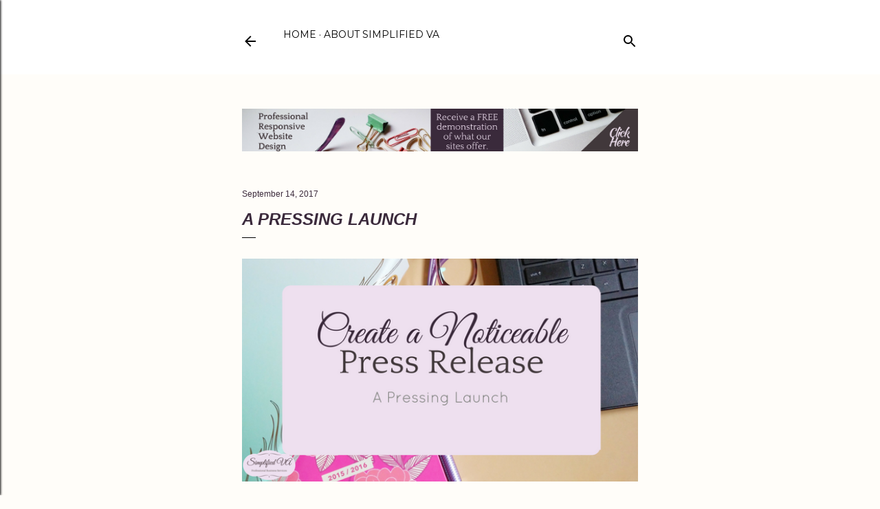

--- FILE ---
content_type: text/html; charset=UTF-8
request_url: https://www.coolestchickinmarketing.com/2017/09/a-pressing-launch.html
body_size: 22150
content:
<!DOCTYPE html>
<html dir='ltr' lang='en'>
<head>
<meta content='width=device-width, initial-scale=1' name='viewport'/>
<title>A Pressing Launch</title>
<meta content='text/html; charset=UTF-8' http-equiv='Content-Type'/>
<!-- Chrome, Firefox OS and Opera -->
<meta content='#fffdf9' name='theme-color'/>
<!-- Windows Phone -->
<meta content='#fffdf9' name='msapplication-navbutton-color'/>
<meta content='blogger' name='generator'/>
<link href='https://www.coolestchickinmarketing.com/favicon.ico' rel='icon' type='image/x-icon'/>
<link href='http://www.coolestchickinmarketing.com/2017/09/a-pressing-launch.html' rel='canonical'/>
<link rel="alternate" type="application/atom+xml" title="Coolest Chick in Marketing - Atom" href="https://www.coolestchickinmarketing.com/feeds/posts/default" />
<link rel="alternate" type="application/rss+xml" title="Coolest Chick in Marketing - RSS" href="https://www.coolestchickinmarketing.com/feeds/posts/default?alt=rss" />
<link rel="service.post" type="application/atom+xml" title="Coolest Chick in Marketing - Atom" href="https://www.blogger.com/feeds/3892918979861818528/posts/default" />

<link rel="alternate" type="application/atom+xml" title="Coolest Chick in Marketing - Atom" href="https://www.coolestchickinmarketing.com/feeds/4185249518385214005/comments/default" />
<!--Can't find substitution for tag [blog.ieCssRetrofitLinks]-->
<link href='https://blogger.googleusercontent.com/img/b/R29vZ2xl/AVvXsEgTPrfO3AgIkwUP1EGByvbAEXpsqVEPohSj3nFAvaWIXxTUAkDCOFveg2zGoN2LBoBd9bX3AFlJWNTTO9KCAsxrHAY5ZBUnbvdmo6-WfpO6SURTe7_3OCJbh_V5kWuYlsXCIpz31-Vmhyphenhyphen8z/s640/Blog+Cover.png' rel='image_src'/>
<meta content='http://www.coolestchickinmarketing.com/2017/09/a-pressing-launch.html' property='og:url'/>
<meta content='A Pressing Launch' property='og:title'/>
<meta content='Official blog site for Simplified VA: Digital Media Marketing, Responsive Website Design, SM &amp; Email Marketing, SEO, FB &amp; Google Ads &amp; Blogging.' property='og:description'/>
<meta content='https://blogger.googleusercontent.com/img/b/R29vZ2xl/AVvXsEgTPrfO3AgIkwUP1EGByvbAEXpsqVEPohSj3nFAvaWIXxTUAkDCOFveg2zGoN2LBoBd9bX3AFlJWNTTO9KCAsxrHAY5ZBUnbvdmo6-WfpO6SURTe7_3OCJbh_V5kWuYlsXCIpz31-Vmhyphenhyphen8z/w1200-h630-p-k-no-nu/Blog+Cover.png' property='og:image'/>
<style type='text/css'>@font-face{font-family:'Calligraffitti';font-style:normal;font-weight:400;font-display:swap;src:url(//fonts.gstatic.com/s/calligraffitti/v20/46k2lbT3XjDVqJw3DCmCFjE0vkFeOZdjppN_.woff2)format('woff2');unicode-range:U+0000-00FF,U+0131,U+0152-0153,U+02BB-02BC,U+02C6,U+02DA,U+02DC,U+0304,U+0308,U+0329,U+2000-206F,U+20AC,U+2122,U+2191,U+2193,U+2212,U+2215,U+FEFF,U+FFFD;}@font-face{font-family:'EB Garamond';font-style:normal;font-weight:700;font-display:swap;src:url(//fonts.gstatic.com/s/ebgaramond/v32/SlGDmQSNjdsmc35JDF1K5E55YMjF_7DPuGi-DPNkCY9_WamXgHlIbvw.woff2)format('woff2');unicode-range:U+0460-052F,U+1C80-1C8A,U+20B4,U+2DE0-2DFF,U+A640-A69F,U+FE2E-FE2F;}@font-face{font-family:'EB Garamond';font-style:normal;font-weight:700;font-display:swap;src:url(//fonts.gstatic.com/s/ebgaramond/v32/SlGDmQSNjdsmc35JDF1K5E55YMjF_7DPuGi-DPNkAI9_WamXgHlIbvw.woff2)format('woff2');unicode-range:U+0301,U+0400-045F,U+0490-0491,U+04B0-04B1,U+2116;}@font-face{font-family:'EB Garamond';font-style:normal;font-weight:700;font-display:swap;src:url(//fonts.gstatic.com/s/ebgaramond/v32/SlGDmQSNjdsmc35JDF1K5E55YMjF_7DPuGi-DPNkCI9_WamXgHlIbvw.woff2)format('woff2');unicode-range:U+1F00-1FFF;}@font-face{font-family:'EB Garamond';font-style:normal;font-weight:700;font-display:swap;src:url(//fonts.gstatic.com/s/ebgaramond/v32/SlGDmQSNjdsmc35JDF1K5E55YMjF_7DPuGi-DPNkB49_WamXgHlIbvw.woff2)format('woff2');unicode-range:U+0370-0377,U+037A-037F,U+0384-038A,U+038C,U+038E-03A1,U+03A3-03FF;}@font-face{font-family:'EB Garamond';font-style:normal;font-weight:700;font-display:swap;src:url(//fonts.gstatic.com/s/ebgaramond/v32/SlGDmQSNjdsmc35JDF1K5E55YMjF_7DPuGi-DPNkC49_WamXgHlIbvw.woff2)format('woff2');unicode-range:U+0102-0103,U+0110-0111,U+0128-0129,U+0168-0169,U+01A0-01A1,U+01AF-01B0,U+0300-0301,U+0303-0304,U+0308-0309,U+0323,U+0329,U+1EA0-1EF9,U+20AB;}@font-face{font-family:'EB Garamond';font-style:normal;font-weight:700;font-display:swap;src:url(//fonts.gstatic.com/s/ebgaramond/v32/SlGDmQSNjdsmc35JDF1K5E55YMjF_7DPuGi-DPNkCo9_WamXgHlIbvw.woff2)format('woff2');unicode-range:U+0100-02BA,U+02BD-02C5,U+02C7-02CC,U+02CE-02D7,U+02DD-02FF,U+0304,U+0308,U+0329,U+1D00-1DBF,U+1E00-1E9F,U+1EF2-1EFF,U+2020,U+20A0-20AB,U+20AD-20C0,U+2113,U+2C60-2C7F,U+A720-A7FF;}@font-face{font-family:'EB Garamond';font-style:normal;font-weight:700;font-display:swap;src:url(//fonts.gstatic.com/s/ebgaramond/v32/SlGDmQSNjdsmc35JDF1K5E55YMjF_7DPuGi-DPNkBI9_WamXgHlI.woff2)format('woff2');unicode-range:U+0000-00FF,U+0131,U+0152-0153,U+02BB-02BC,U+02C6,U+02DA,U+02DC,U+0304,U+0308,U+0329,U+2000-206F,U+20AC,U+2122,U+2191,U+2193,U+2212,U+2215,U+FEFF,U+FFFD;}@font-face{font-family:'Lora';font-style:normal;font-weight:400;font-display:swap;src:url(//fonts.gstatic.com/s/lora/v37/0QI6MX1D_JOuGQbT0gvTJPa787weuxJMkq18ndeYxZ2JTg.woff2)format('woff2');unicode-range:U+0460-052F,U+1C80-1C8A,U+20B4,U+2DE0-2DFF,U+A640-A69F,U+FE2E-FE2F;}@font-face{font-family:'Lora';font-style:normal;font-weight:400;font-display:swap;src:url(//fonts.gstatic.com/s/lora/v37/0QI6MX1D_JOuGQbT0gvTJPa787weuxJFkq18ndeYxZ2JTg.woff2)format('woff2');unicode-range:U+0301,U+0400-045F,U+0490-0491,U+04B0-04B1,U+2116;}@font-face{font-family:'Lora';font-style:normal;font-weight:400;font-display:swap;src:url(//fonts.gstatic.com/s/lora/v37/0QI6MX1D_JOuGQbT0gvTJPa787weuxI9kq18ndeYxZ2JTg.woff2)format('woff2');unicode-range:U+0302-0303,U+0305,U+0307-0308,U+0310,U+0312,U+0315,U+031A,U+0326-0327,U+032C,U+032F-0330,U+0332-0333,U+0338,U+033A,U+0346,U+034D,U+0391-03A1,U+03A3-03A9,U+03B1-03C9,U+03D1,U+03D5-03D6,U+03F0-03F1,U+03F4-03F5,U+2016-2017,U+2034-2038,U+203C,U+2040,U+2043,U+2047,U+2050,U+2057,U+205F,U+2070-2071,U+2074-208E,U+2090-209C,U+20D0-20DC,U+20E1,U+20E5-20EF,U+2100-2112,U+2114-2115,U+2117-2121,U+2123-214F,U+2190,U+2192,U+2194-21AE,U+21B0-21E5,U+21F1-21F2,U+21F4-2211,U+2213-2214,U+2216-22FF,U+2308-230B,U+2310,U+2319,U+231C-2321,U+2336-237A,U+237C,U+2395,U+239B-23B7,U+23D0,U+23DC-23E1,U+2474-2475,U+25AF,U+25B3,U+25B7,U+25BD,U+25C1,U+25CA,U+25CC,U+25FB,U+266D-266F,U+27C0-27FF,U+2900-2AFF,U+2B0E-2B11,U+2B30-2B4C,U+2BFE,U+3030,U+FF5B,U+FF5D,U+1D400-1D7FF,U+1EE00-1EEFF;}@font-face{font-family:'Lora';font-style:normal;font-weight:400;font-display:swap;src:url(//fonts.gstatic.com/s/lora/v37/0QI6MX1D_JOuGQbT0gvTJPa787weuxIvkq18ndeYxZ2JTg.woff2)format('woff2');unicode-range:U+0001-000C,U+000E-001F,U+007F-009F,U+20DD-20E0,U+20E2-20E4,U+2150-218F,U+2190,U+2192,U+2194-2199,U+21AF,U+21E6-21F0,U+21F3,U+2218-2219,U+2299,U+22C4-22C6,U+2300-243F,U+2440-244A,U+2460-24FF,U+25A0-27BF,U+2800-28FF,U+2921-2922,U+2981,U+29BF,U+29EB,U+2B00-2BFF,U+4DC0-4DFF,U+FFF9-FFFB,U+10140-1018E,U+10190-1019C,U+101A0,U+101D0-101FD,U+102E0-102FB,U+10E60-10E7E,U+1D2C0-1D2D3,U+1D2E0-1D37F,U+1F000-1F0FF,U+1F100-1F1AD,U+1F1E6-1F1FF,U+1F30D-1F30F,U+1F315,U+1F31C,U+1F31E,U+1F320-1F32C,U+1F336,U+1F378,U+1F37D,U+1F382,U+1F393-1F39F,U+1F3A7-1F3A8,U+1F3AC-1F3AF,U+1F3C2,U+1F3C4-1F3C6,U+1F3CA-1F3CE,U+1F3D4-1F3E0,U+1F3ED,U+1F3F1-1F3F3,U+1F3F5-1F3F7,U+1F408,U+1F415,U+1F41F,U+1F426,U+1F43F,U+1F441-1F442,U+1F444,U+1F446-1F449,U+1F44C-1F44E,U+1F453,U+1F46A,U+1F47D,U+1F4A3,U+1F4B0,U+1F4B3,U+1F4B9,U+1F4BB,U+1F4BF,U+1F4C8-1F4CB,U+1F4D6,U+1F4DA,U+1F4DF,U+1F4E3-1F4E6,U+1F4EA-1F4ED,U+1F4F7,U+1F4F9-1F4FB,U+1F4FD-1F4FE,U+1F503,U+1F507-1F50B,U+1F50D,U+1F512-1F513,U+1F53E-1F54A,U+1F54F-1F5FA,U+1F610,U+1F650-1F67F,U+1F687,U+1F68D,U+1F691,U+1F694,U+1F698,U+1F6AD,U+1F6B2,U+1F6B9-1F6BA,U+1F6BC,U+1F6C6-1F6CF,U+1F6D3-1F6D7,U+1F6E0-1F6EA,U+1F6F0-1F6F3,U+1F6F7-1F6FC,U+1F700-1F7FF,U+1F800-1F80B,U+1F810-1F847,U+1F850-1F859,U+1F860-1F887,U+1F890-1F8AD,U+1F8B0-1F8BB,U+1F8C0-1F8C1,U+1F900-1F90B,U+1F93B,U+1F946,U+1F984,U+1F996,U+1F9E9,U+1FA00-1FA6F,U+1FA70-1FA7C,U+1FA80-1FA89,U+1FA8F-1FAC6,U+1FACE-1FADC,U+1FADF-1FAE9,U+1FAF0-1FAF8,U+1FB00-1FBFF;}@font-face{font-family:'Lora';font-style:normal;font-weight:400;font-display:swap;src:url(//fonts.gstatic.com/s/lora/v37/0QI6MX1D_JOuGQbT0gvTJPa787weuxJOkq18ndeYxZ2JTg.woff2)format('woff2');unicode-range:U+0102-0103,U+0110-0111,U+0128-0129,U+0168-0169,U+01A0-01A1,U+01AF-01B0,U+0300-0301,U+0303-0304,U+0308-0309,U+0323,U+0329,U+1EA0-1EF9,U+20AB;}@font-face{font-family:'Lora';font-style:normal;font-weight:400;font-display:swap;src:url(//fonts.gstatic.com/s/lora/v37/0QI6MX1D_JOuGQbT0gvTJPa787weuxJPkq18ndeYxZ2JTg.woff2)format('woff2');unicode-range:U+0100-02BA,U+02BD-02C5,U+02C7-02CC,U+02CE-02D7,U+02DD-02FF,U+0304,U+0308,U+0329,U+1D00-1DBF,U+1E00-1E9F,U+1EF2-1EFF,U+2020,U+20A0-20AB,U+20AD-20C0,U+2113,U+2C60-2C7F,U+A720-A7FF;}@font-face{font-family:'Lora';font-style:normal;font-weight:400;font-display:swap;src:url(//fonts.gstatic.com/s/lora/v37/0QI6MX1D_JOuGQbT0gvTJPa787weuxJBkq18ndeYxZ0.woff2)format('woff2');unicode-range:U+0000-00FF,U+0131,U+0152-0153,U+02BB-02BC,U+02C6,U+02DA,U+02DC,U+0304,U+0308,U+0329,U+2000-206F,U+20AC,U+2122,U+2191,U+2193,U+2212,U+2215,U+FEFF,U+FFFD;}@font-face{font-family:'Montserrat';font-style:normal;font-weight:400;font-display:swap;src:url(//fonts.gstatic.com/s/montserrat/v31/JTUSjIg1_i6t8kCHKm459WRhyyTh89ZNpQ.woff2)format('woff2');unicode-range:U+0460-052F,U+1C80-1C8A,U+20B4,U+2DE0-2DFF,U+A640-A69F,U+FE2E-FE2F;}@font-face{font-family:'Montserrat';font-style:normal;font-weight:400;font-display:swap;src:url(//fonts.gstatic.com/s/montserrat/v31/JTUSjIg1_i6t8kCHKm459W1hyyTh89ZNpQ.woff2)format('woff2');unicode-range:U+0301,U+0400-045F,U+0490-0491,U+04B0-04B1,U+2116;}@font-face{font-family:'Montserrat';font-style:normal;font-weight:400;font-display:swap;src:url(//fonts.gstatic.com/s/montserrat/v31/JTUSjIg1_i6t8kCHKm459WZhyyTh89ZNpQ.woff2)format('woff2');unicode-range:U+0102-0103,U+0110-0111,U+0128-0129,U+0168-0169,U+01A0-01A1,U+01AF-01B0,U+0300-0301,U+0303-0304,U+0308-0309,U+0323,U+0329,U+1EA0-1EF9,U+20AB;}@font-face{font-family:'Montserrat';font-style:normal;font-weight:400;font-display:swap;src:url(//fonts.gstatic.com/s/montserrat/v31/JTUSjIg1_i6t8kCHKm459WdhyyTh89ZNpQ.woff2)format('woff2');unicode-range:U+0100-02BA,U+02BD-02C5,U+02C7-02CC,U+02CE-02D7,U+02DD-02FF,U+0304,U+0308,U+0329,U+1D00-1DBF,U+1E00-1E9F,U+1EF2-1EFF,U+2020,U+20A0-20AB,U+20AD-20C0,U+2113,U+2C60-2C7F,U+A720-A7FF;}@font-face{font-family:'Montserrat';font-style:normal;font-weight:400;font-display:swap;src:url(//fonts.gstatic.com/s/montserrat/v31/JTUSjIg1_i6t8kCHKm459WlhyyTh89Y.woff2)format('woff2');unicode-range:U+0000-00FF,U+0131,U+0152-0153,U+02BB-02BC,U+02C6,U+02DA,U+02DC,U+0304,U+0308,U+0329,U+2000-206F,U+20AC,U+2122,U+2191,U+2193,U+2212,U+2215,U+FEFF,U+FFFD;}@font-face{font-family:'Montserrat';font-style:normal;font-weight:700;font-display:swap;src:url(//fonts.gstatic.com/s/montserrat/v31/JTUSjIg1_i6t8kCHKm459WRhyyTh89ZNpQ.woff2)format('woff2');unicode-range:U+0460-052F,U+1C80-1C8A,U+20B4,U+2DE0-2DFF,U+A640-A69F,U+FE2E-FE2F;}@font-face{font-family:'Montserrat';font-style:normal;font-weight:700;font-display:swap;src:url(//fonts.gstatic.com/s/montserrat/v31/JTUSjIg1_i6t8kCHKm459W1hyyTh89ZNpQ.woff2)format('woff2');unicode-range:U+0301,U+0400-045F,U+0490-0491,U+04B0-04B1,U+2116;}@font-face{font-family:'Montserrat';font-style:normal;font-weight:700;font-display:swap;src:url(//fonts.gstatic.com/s/montserrat/v31/JTUSjIg1_i6t8kCHKm459WZhyyTh89ZNpQ.woff2)format('woff2');unicode-range:U+0102-0103,U+0110-0111,U+0128-0129,U+0168-0169,U+01A0-01A1,U+01AF-01B0,U+0300-0301,U+0303-0304,U+0308-0309,U+0323,U+0329,U+1EA0-1EF9,U+20AB;}@font-face{font-family:'Montserrat';font-style:normal;font-weight:700;font-display:swap;src:url(//fonts.gstatic.com/s/montserrat/v31/JTUSjIg1_i6t8kCHKm459WdhyyTh89ZNpQ.woff2)format('woff2');unicode-range:U+0100-02BA,U+02BD-02C5,U+02C7-02CC,U+02CE-02D7,U+02DD-02FF,U+0304,U+0308,U+0329,U+1D00-1DBF,U+1E00-1E9F,U+1EF2-1EFF,U+2020,U+20A0-20AB,U+20AD-20C0,U+2113,U+2C60-2C7F,U+A720-A7FF;}@font-face{font-family:'Montserrat';font-style:normal;font-weight:700;font-display:swap;src:url(//fonts.gstatic.com/s/montserrat/v31/JTUSjIg1_i6t8kCHKm459WlhyyTh89Y.woff2)format('woff2');unicode-range:U+0000-00FF,U+0131,U+0152-0153,U+02BB-02BC,U+02C6,U+02DA,U+02DC,U+0304,U+0308,U+0329,U+2000-206F,U+20AC,U+2122,U+2191,U+2193,U+2212,U+2215,U+FEFF,U+FFFD;}</style>
<style id='page-skin-1' type='text/css'><!--
/*! normalize.css v3.0.1 | MIT License | git.io/normalize */html{font-family:sans-serif;-ms-text-size-adjust:100%;-webkit-text-size-adjust:100%}body{margin:0}article,aside,details,figcaption,figure,footer,header,hgroup,main,nav,section,summary{display:block}audio,canvas,progress,video{display:inline-block;vertical-align:baseline}audio:not([controls]){display:none;height:0}[hidden],template{display:none}a{background:transparent}a:active,a:hover{outline:0}abbr[title]{border-bottom:1px dotted}b,strong{font-weight:bold}dfn{font-style:italic}h1{font-size:2em;margin:.67em 0}mark{background:#ff0;color:#000}small{font-size:80%}sub,sup{font-size:75%;line-height:0;position:relative;vertical-align:baseline}sup{top:-0.5em}sub{bottom:-0.25em}img{border:0}svg:not(:root){overflow:hidden}figure{margin:1em 40px}hr{-moz-box-sizing:content-box;box-sizing:content-box;height:0}pre{overflow:auto}code,kbd,pre,samp{font-family:monospace,monospace;font-size:1em}button,input,optgroup,select,textarea{color:inherit;font:inherit;margin:0}button{overflow:visible}button,select{text-transform:none}button,html input[type="button"],input[type="reset"],input[type="submit"]{-webkit-appearance:button;cursor:pointer}button[disabled],html input[disabled]{cursor:default}button::-moz-focus-inner,input::-moz-focus-inner{border:0;padding:0}input{line-height:normal}input[type="checkbox"],input[type="radio"]{box-sizing:border-box;padding:0}input[type="number"]::-webkit-inner-spin-button,input[type="number"]::-webkit-outer-spin-button{height:auto}input[type="search"]{-webkit-appearance:textfield;-moz-box-sizing:content-box;-webkit-box-sizing:content-box;box-sizing:content-box}input[type="search"]::-webkit-search-cancel-button,input[type="search"]::-webkit-search-decoration{-webkit-appearance:none}fieldset{border:1px solid #c0c0c0;margin:0 2px;padding:.35em .625em .75em}legend{border:0;padding:0}textarea{overflow:auto}optgroup{font-weight:bold}table{border-collapse:collapse;border-spacing:0}td,th{padding:0}
/*!************************************************
* Blogger Template Style
* Name: Soho
**************************************************/
body{
overflow-wrap:break-word;
word-break:break-word;
word-wrap:break-word
}
.hidden{
display:none
}
.invisible{
visibility:hidden
}
.container::after,.float-container::after{
clear:both;
content:"";
display:table
}
.clearboth{
clear:both
}
#comments .comment .comment-actions,.subscribe-popup .FollowByEmail .follow-by-email-submit{
background:0 0;
border:0;
box-shadow:none;
color:#339ea9;
cursor:pointer;
font-size:14px;
font-weight:700;
outline:0;
text-decoration:none;
text-transform:uppercase;
width:auto
}
.dim-overlay{
background-color:rgba(0,0,0,.54);
height:100vh;
left:0;
position:fixed;
top:0;
width:100%
}
#sharing-dim-overlay{
background-color:transparent
}
input::-ms-clear{
display:none
}
.blogger-logo,.svg-icon-24.blogger-logo{
fill:#ff9800;
opacity:1
}
.loading-spinner-large{
-webkit-animation:mspin-rotate 1.568s infinite linear;
animation:mspin-rotate 1.568s infinite linear;
height:48px;
overflow:hidden;
position:absolute;
width:48px;
z-index:200
}
.loading-spinner-large>div{
-webkit-animation:mspin-revrot 5332ms infinite steps(4);
animation:mspin-revrot 5332ms infinite steps(4)
}
.loading-spinner-large>div>div{
-webkit-animation:mspin-singlecolor-large-film 1333ms infinite steps(81);
animation:mspin-singlecolor-large-film 1333ms infinite steps(81);
background-size:100%;
height:48px;
width:3888px
}
.mspin-black-large>div>div,.mspin-grey_54-large>div>div{
background-image:url(https://www.blogblog.com/indie/mspin_black_large.svg)
}
.mspin-white-large>div>div{
background-image:url(https://www.blogblog.com/indie/mspin_white_large.svg)
}
.mspin-grey_54-large{
opacity:.54
}
@-webkit-keyframes mspin-singlecolor-large-film{
from{
-webkit-transform:translateX(0);
transform:translateX(0)
}
to{
-webkit-transform:translateX(-3888px);
transform:translateX(-3888px)
}
}
@keyframes mspin-singlecolor-large-film{
from{
-webkit-transform:translateX(0);
transform:translateX(0)
}
to{
-webkit-transform:translateX(-3888px);
transform:translateX(-3888px)
}
}
@-webkit-keyframes mspin-rotate{
from{
-webkit-transform:rotate(0);
transform:rotate(0)
}
to{
-webkit-transform:rotate(360deg);
transform:rotate(360deg)
}
}
@keyframes mspin-rotate{
from{
-webkit-transform:rotate(0);
transform:rotate(0)
}
to{
-webkit-transform:rotate(360deg);
transform:rotate(360deg)
}
}
@-webkit-keyframes mspin-revrot{
from{
-webkit-transform:rotate(0);
transform:rotate(0)
}
to{
-webkit-transform:rotate(-360deg);
transform:rotate(-360deg)
}
}
@keyframes mspin-revrot{
from{
-webkit-transform:rotate(0);
transform:rotate(0)
}
to{
-webkit-transform:rotate(-360deg);
transform:rotate(-360deg)
}
}
.skip-navigation{
background-color:#fff;
box-sizing:border-box;
color:#000;
display:block;
height:0;
left:0;
line-height:50px;
overflow:hidden;
padding-top:0;
position:fixed;
text-align:center;
top:0;
-webkit-transition:box-shadow .3s,height .3s,padding-top .3s;
transition:box-shadow .3s,height .3s,padding-top .3s;
width:100%;
z-index:900
}
.skip-navigation:focus{
box-shadow:0 4px 5px 0 rgba(0,0,0,.14),0 1px 10px 0 rgba(0,0,0,.12),0 2px 4px -1px rgba(0,0,0,.2);
height:50px
}
#main{
outline:0
}
.main-heading{
position:absolute;
clip:rect(1px,1px,1px,1px);
padding:0;
border:0;
height:1px;
width:1px;
overflow:hidden
}
.Attribution{
margin-top:1em;
text-align:center
}
.Attribution .blogger img,.Attribution .blogger svg{
vertical-align:bottom
}
.Attribution .blogger img{
margin-right:.5em
}
.Attribution div{
line-height:24px;
margin-top:.5em
}
.Attribution .copyright,.Attribution .image-attribution{
font-size:.7em;
margin-top:1.5em
}
.BLOG_mobile_video_class{
display:none
}
.bg-photo{
background-attachment:scroll!important
}
body .CSS_LIGHTBOX{
z-index:900
}
.extendable .show-less,.extendable .show-more{
border-color:#339ea9;
color:#339ea9;
margin-top:8px
}
.extendable .show-less.hidden,.extendable .show-more.hidden{
display:none
}
.inline-ad{
display:none;
max-width:100%;
overflow:hidden
}
.adsbygoogle{
display:block
}
#cookieChoiceInfo{
bottom:0;
top:auto
}
iframe.b-hbp-video{
border:0
}
.post-body img{
max-width:100%
}
.post-body iframe{
max-width:100%
}
.post-body a[imageanchor="1"]{
display:inline-block
}
.byline{
margin-right:1em
}
.byline:last-child{
margin-right:0
}
.link-copied-dialog{
max-width:520px;
outline:0
}
.link-copied-dialog .modal-dialog-buttons{
margin-top:8px
}
.link-copied-dialog .goog-buttonset-default{
background:0 0;
border:0
}
.link-copied-dialog .goog-buttonset-default:focus{
outline:0
}
.paging-control-container{
margin-bottom:16px
}
.paging-control-container .paging-control{
display:inline-block
}
.paging-control-container .comment-range-text::after,.paging-control-container .paging-control{
color:#339ea9
}
.paging-control-container .comment-range-text,.paging-control-container .paging-control{
margin-right:8px
}
.paging-control-container .comment-range-text::after,.paging-control-container .paging-control::after{
content:"\b7";
cursor:default;
padding-left:8px;
pointer-events:none
}
.paging-control-container .comment-range-text:last-child::after,.paging-control-container .paging-control:last-child::after{
content:none
}
.byline.reactions iframe{
height:20px
}
.b-notification{
color:#000;
background-color:#fff;
border-bottom:solid 1px #000;
box-sizing:border-box;
padding:16px 32px;
text-align:center
}
.b-notification.visible{
-webkit-transition:margin-top .3s cubic-bezier(.4,0,.2,1);
transition:margin-top .3s cubic-bezier(.4,0,.2,1)
}
.b-notification.invisible{
position:absolute
}
.b-notification-close{
position:absolute;
right:8px;
top:8px
}
.no-posts-message{
line-height:40px;
text-align:center
}
@media screen and (max-width:1640px){
body.item-view .post-body a[imageanchor="1"][style*="float: left;"],body.item-view .post-body a[imageanchor="1"][style*="float: right;"]{
float:none!important;
clear:none!important
}
body.item-view .post-body a[imageanchor="1"] img{
display:block;
height:auto;
margin:0 auto
}
body.item-view .post-body>.separator:first-child>a[imageanchor="1"]:first-child{
margin-top:20px
}
.post-body a[imageanchor]{
display:block
}
body.item-view .post-body a[imageanchor="1"]{
margin-left:0!important;
margin-right:0!important
}
body.item-view .post-body a[imageanchor="1"]+a[imageanchor="1"]{
margin-top:16px
}
}
.item-control{
display:none
}
#comments{
border-top:1px dashed rgba(0,0,0,.54);
margin-top:20px;
padding:20px
}
#comments .comment-thread ol{
margin:0;
padding-left:0;
padding-left:0
}
#comments .comment .comment-replybox-single,#comments .comment-thread .comment-replies{
margin-left:60px
}
#comments .comment-thread .thread-count{
display:none
}
#comments .comment{
list-style-type:none;
padding:0 0 30px;
position:relative
}
#comments .comment .comment{
padding-bottom:8px
}
.comment .avatar-image-container{
position:absolute
}
.comment .avatar-image-container img{
border-radius:50%
}
.avatar-image-container svg,.comment .avatar-image-container .avatar-icon{
border-radius:50%;
border:solid 1px #000000;
box-sizing:border-box;
fill:#000000;
height:35px;
margin:0;
padding:7px;
width:35px
}
.comment .comment-block{
margin-top:10px;
margin-left:60px;
padding-bottom:0
}
#comments .comment-author-header-wrapper{
margin-left:40px
}
#comments .comment .thread-expanded .comment-block{
padding-bottom:20px
}
#comments .comment .comment-header .user,#comments .comment .comment-header .user a{
color:#000000;
font-style:normal;
font-weight:700
}
#comments .comment .comment-actions{
bottom:0;
margin-bottom:15px;
position:absolute
}
#comments .comment .comment-actions>*{
margin-right:8px
}
#comments .comment .comment-header .datetime{
bottom:0;
color:#000000;
display:inline-block;
font-size:13px;
font-style:italic;
margin-left:8px
}
#comments .comment .comment-footer .comment-timestamp a,#comments .comment .comment-header .datetime a{
color:#000000
}
#comments .comment .comment-content,.comment .comment-body{
margin-top:12px;
word-break:break-word
}
.comment-body{
margin-bottom:12px
}
#comments.embed[data-num-comments="0"]{
border:0;
margin-top:0;
padding-top:0
}
#comments.embed[data-num-comments="0"] #comment-post-message,#comments.embed[data-num-comments="0"] div.comment-form>p,#comments.embed[data-num-comments="0"] p.comment-footer{
display:none
}
#comment-editor-src{
display:none
}
.comments .comments-content .loadmore.loaded{
max-height:0;
opacity:0;
overflow:hidden
}
.extendable .remaining-items{
height:0;
overflow:hidden;
-webkit-transition:height .3s cubic-bezier(.4,0,.2,1);
transition:height .3s cubic-bezier(.4,0,.2,1)
}
.extendable .remaining-items.expanded{
height:auto
}
.svg-icon-24,.svg-icon-24-button{
cursor:pointer;
height:24px;
width:24px;
min-width:24px
}
.touch-icon{
margin:-12px;
padding:12px
}
.touch-icon:active,.touch-icon:focus{
background-color:rgba(153,153,153,.4);
border-radius:50%
}
svg:not(:root).touch-icon{
overflow:visible
}
html[dir=rtl] .rtl-reversible-icon{
-webkit-transform:scaleX(-1);
-ms-transform:scaleX(-1);
transform:scaleX(-1)
}
.svg-icon-24-button,.touch-icon-button{
background:0 0;
border:0;
margin:0;
outline:0;
padding:0
}
.touch-icon-button .touch-icon:active,.touch-icon-button .touch-icon:focus{
background-color:transparent
}
.touch-icon-button:active .touch-icon,.touch-icon-button:focus .touch-icon{
background-color:rgba(153,153,153,.4);
border-radius:50%
}
.Profile .default-avatar-wrapper .avatar-icon{
border-radius:50%;
border:solid 1px #000000;
box-sizing:border-box;
fill:#000000;
margin:0
}
.Profile .individual .default-avatar-wrapper .avatar-icon{
padding:25px
}
.Profile .individual .avatar-icon,.Profile .individual .profile-img{
height:120px;
width:120px
}
.Profile .team .default-avatar-wrapper .avatar-icon{
padding:8px
}
.Profile .team .avatar-icon,.Profile .team .default-avatar-wrapper,.Profile .team .profile-img{
height:40px;
width:40px
}
.snippet-container{
margin:0;
position:relative;
overflow:hidden
}
.snippet-fade{
bottom:0;
box-sizing:border-box;
position:absolute;
width:96px
}
.snippet-fade{
right:0
}
.snippet-fade:after{
content:"\2026"
}
.snippet-fade:after{
float:right
}
.centered-top-container.sticky{
left:0;
position:fixed;
right:0;
top:0;
width:auto;
z-index:50;
-webkit-transition-property:opacity,-webkit-transform;
transition-property:opacity,-webkit-transform;
transition-property:transform,opacity;
transition-property:transform,opacity,-webkit-transform;
-webkit-transition-duration:.2s;
transition-duration:.2s;
-webkit-transition-timing-function:cubic-bezier(.4,0,.2,1);
transition-timing-function:cubic-bezier(.4,0,.2,1)
}
.centered-top-placeholder{
display:none
}
.collapsed-header .centered-top-placeholder{
display:block
}
.centered-top-container .Header .replaced h1,.centered-top-placeholder .Header .replaced h1{
display:none
}
.centered-top-container.sticky .Header .replaced h1{
display:block
}
.centered-top-container.sticky .Header .header-widget{
background:0 0
}
.centered-top-container.sticky .Header .header-image-wrapper{
display:none
}
.centered-top-container img,.centered-top-placeholder img{
max-width:100%
}
.collapsible{
-webkit-transition:height .3s cubic-bezier(.4,0,.2,1);
transition:height .3s cubic-bezier(.4,0,.2,1)
}
.collapsible,.collapsible>summary{
display:block;
overflow:hidden
}
.collapsible>:not(summary){
display:none
}
.collapsible[open]>:not(summary){
display:block
}
.collapsible:focus,.collapsible>summary:focus{
outline:0
}
.collapsible>summary{
cursor:pointer;
display:block;
padding:0
}
.collapsible:focus>summary,.collapsible>summary:focus{
background-color:transparent
}
.collapsible>summary::-webkit-details-marker{
display:none
}
.collapsible-title{
-webkit-box-align:center;
-webkit-align-items:center;
-ms-flex-align:center;
align-items:center;
display:-webkit-box;
display:-webkit-flex;
display:-ms-flexbox;
display:flex
}
.collapsible-title .title{
-webkit-box-flex:1;
-webkit-flex:1 1 auto;
-ms-flex:1 1 auto;
flex:1 1 auto;
-webkit-box-ordinal-group:1;
-webkit-order:0;
-ms-flex-order:0;
order:0;
overflow:hidden;
text-overflow:ellipsis;
white-space:nowrap
}
.collapsible-title .chevron-down,.collapsible[open] .collapsible-title .chevron-up{
display:block
}
.collapsible-title .chevron-up,.collapsible[open] .collapsible-title .chevron-down{
display:none
}
.flat-button{
cursor:pointer;
display:inline-block;
font-weight:700;
text-transform:uppercase;
border-radius:2px;
padding:8px;
margin:-8px
}
.flat-icon-button{
background:0 0;
border:0;
margin:0;
outline:0;
padding:0;
margin:-12px;
padding:12px;
cursor:pointer;
box-sizing:content-box;
display:inline-block;
line-height:0
}
.flat-icon-button,.flat-icon-button .splash-wrapper{
border-radius:50%
}
.flat-icon-button .splash.animate{
-webkit-animation-duration:.3s;
animation-duration:.3s
}
.overflowable-container{
max-height:28px;
overflow:hidden;
position:relative
}
.overflow-button{
cursor:pointer
}
#overflowable-dim-overlay{
background:0 0
}
.overflow-popup{
box-shadow:0 2px 2px 0 rgba(0,0,0,.14),0 3px 1px -2px rgba(0,0,0,.2),0 1px 5px 0 rgba(0,0,0,.12);
background-color:#FFFFFF;
left:0;
max-width:calc(100% - 32px);
position:absolute;
top:0;
visibility:hidden;
z-index:101
}
.overflow-popup ul{
list-style:none
}
.overflow-popup .tabs li,.overflow-popup li{
display:block;
height:auto
}
.overflow-popup .tabs li{
padding-left:0;
padding-right:0
}
.overflow-button.hidden,.overflow-popup .tabs li.hidden,.overflow-popup li.hidden{
display:none
}
.search{
display:-webkit-box;
display:-webkit-flex;
display:-ms-flexbox;
display:flex;
line-height:24px;
width:24px
}
.search.focused{
width:100%
}
.search.focused .section{
width:100%
}
.search form{
z-index:101
}
.search h3{
display:none
}
.search form{
display:-webkit-box;
display:-webkit-flex;
display:-ms-flexbox;
display:flex;
-webkit-box-flex:1;
-webkit-flex:1 0 0;
-ms-flex:1 0 0px;
flex:1 0 0;
border-bottom:solid 1px transparent;
padding-bottom:8px
}
.search form>*{
display:none
}
.search.focused form>*{
display:block
}
.search .search-input label{
display:none
}
.centered-top-placeholder.cloned .search form{
z-index:30
}
.search.focused form{
border-color:#000000;
position:relative;
width:auto
}
.collapsed-header .centered-top-container .search.focused form{
border-bottom-color:transparent
}
.search-expand{
-webkit-box-flex:0;
-webkit-flex:0 0 auto;
-ms-flex:0 0 auto;
flex:0 0 auto
}
.search-expand-text{
display:none
}
.search-close{
display:inline;
vertical-align:middle
}
.search-input{
-webkit-box-flex:1;
-webkit-flex:1 0 1px;
-ms-flex:1 0 1px;
flex:1 0 1px
}
.search-input input{
background:0 0;
border:0;
box-sizing:border-box;
color:#000000;
display:inline-block;
outline:0;
width:calc(100% - 48px)
}
.search-input input.no-cursor{
color:transparent;
text-shadow:0 0 0 #000000
}
.collapsed-header .centered-top-container .search-action,.collapsed-header .centered-top-container .search-input input{
color:#000000
}
.collapsed-header .centered-top-container .search-input input.no-cursor{
color:transparent;
text-shadow:0 0 0 #000000
}
.collapsed-header .centered-top-container .search-input input.no-cursor:focus,.search-input input.no-cursor:focus{
outline:0
}
.search-focused>*{
visibility:hidden
}
.search-focused .search,.search-focused .search-icon{
visibility:visible
}
.search.focused .search-action{
display:block
}
.search.focused .search-action:disabled{
opacity:.3
}
.widget.Sharing .sharing-button{
display:none
}
.widget.Sharing .sharing-buttons li{
padding:0
}
.widget.Sharing .sharing-buttons li span{
display:none
}
.post-share-buttons{
position:relative
}
.centered-bottom .share-buttons .svg-icon-24,.share-buttons .svg-icon-24{
fill:#000000
}
.sharing-open.touch-icon-button:active .touch-icon,.sharing-open.touch-icon-button:focus .touch-icon{
background-color:transparent
}
.share-buttons{
background-color:#fffdf9;
border-radius:2px;
box-shadow:0 2px 2px 0 rgba(0,0,0,.14),0 3px 1px -2px rgba(0,0,0,.2),0 1px 5px 0 rgba(0,0,0,.12);
color:#000000;
list-style:none;
margin:0;
padding:8px 0;
position:absolute;
top:-11px;
min-width:200px;
z-index:101
}
.share-buttons.hidden{
display:none
}
.sharing-button{
background:0 0;
border:0;
margin:0;
outline:0;
padding:0;
cursor:pointer
}
.share-buttons li{
margin:0;
height:48px
}
.share-buttons li:last-child{
margin-bottom:0
}
.share-buttons li .sharing-platform-button{
box-sizing:border-box;
cursor:pointer;
display:block;
height:100%;
margin-bottom:0;
padding:0 16px;
position:relative;
width:100%
}
.share-buttons li .sharing-platform-button:focus,.share-buttons li .sharing-platform-button:hover{
background-color:rgba(128,128,128,.1);
outline:0
}
.share-buttons li svg[class*=" sharing-"],.share-buttons li svg[class^=sharing-]{
position:absolute;
top:10px
}
.share-buttons li span.sharing-platform-button{
position:relative;
top:0
}
.share-buttons li .platform-sharing-text{
display:block;
font-size:16px;
line-height:48px;
white-space:nowrap
}
.share-buttons li .platform-sharing-text{
margin-left:56px
}
.sidebar-container{
background-color:#f7f7f7;
max-width:300px;
overflow-y:auto;
-webkit-transition-property:-webkit-transform;
transition-property:-webkit-transform;
transition-property:transform;
transition-property:transform,-webkit-transform;
-webkit-transition-duration:.3s;
transition-duration:.3s;
-webkit-transition-timing-function:cubic-bezier(0,0,.2,1);
transition-timing-function:cubic-bezier(0,0,.2,1);
width:300px;
z-index:101;
-webkit-overflow-scrolling:touch
}
.sidebar-container .navigation{
line-height:0;
padding:16px
}
.sidebar-container .sidebar-back{
cursor:pointer
}
.sidebar-container .widget{
background:0 0;
margin:0 16px;
padding:16px 0
}
.sidebar-container .widget .title{
color:#efe1f0;
margin:0
}
.sidebar-container .widget ul{
list-style:none;
margin:0;
padding:0
}
.sidebar-container .widget ul ul{
margin-left:1em
}
.sidebar-container .widget li{
font-size:16px;
line-height:normal
}
.sidebar-container .widget+.widget{
border-top:1px dashed #efe1f0
}
.BlogArchive li{
margin:16px 0
}
.BlogArchive li:last-child{
margin-bottom:0
}
.Label li a{
display:inline-block
}
.BlogArchive .post-count,.Label .label-count{
float:right;
margin-left:.25em
}
.BlogArchive .post-count::before,.Label .label-count::before{
content:"("
}
.BlogArchive .post-count::after,.Label .label-count::after{
content:")"
}
.widget.Translate .skiptranslate>div{
display:block!important
}
.widget.Profile .profile-link{
display:-webkit-box;
display:-webkit-flex;
display:-ms-flexbox;
display:flex
}
.widget.Profile .team-member .default-avatar-wrapper,.widget.Profile .team-member .profile-img{
-webkit-box-flex:0;
-webkit-flex:0 0 auto;
-ms-flex:0 0 auto;
flex:0 0 auto;
margin-right:1em
}
.widget.Profile .individual .profile-link{
-webkit-box-orient:vertical;
-webkit-box-direction:normal;
-webkit-flex-direction:column;
-ms-flex-direction:column;
flex-direction:column
}
.widget.Profile .team .profile-link .profile-name{
-webkit-align-self:center;
-ms-flex-item-align:center;
align-self:center;
display:block;
-webkit-box-flex:1;
-webkit-flex:1 1 auto;
-ms-flex:1 1 auto;
flex:1 1 auto
}
.dim-overlay{
background-color:rgba(0,0,0,.54);
z-index:100
}
body.sidebar-visible{
overflow-y:hidden
}
@media screen and (max-width:1899px){
.sidebar-container{
bottom:0;
position:fixed;
top:0;
left:0;
right:auto
}
.sidebar-container.sidebar-invisible{
-webkit-transition-timing-function:cubic-bezier(.4,0,.6,1);
transition-timing-function:cubic-bezier(.4,0,.6,1)
}
html[dir=ltr] .sidebar-container.sidebar-invisible{
-webkit-transform:translateX(-300px);
-ms-transform:translateX(-300px);
transform:translateX(-300px)
}
html[dir=rtl] .sidebar-container.sidebar-invisible{
-webkit-transform:translateX(300px);
-ms-transform:translateX(300px);
transform:translateX(300px)
}
}
@media screen and (min-width:1900px){
.sidebar-container{
position:absolute;
top:0;
left:0;
right:auto
}
.sidebar-container .navigation{
display:none
}
}
.dialog{
box-shadow:0 2px 2px 0 rgba(0,0,0,.14),0 3px 1px -2px rgba(0,0,0,.2),0 1px 5px 0 rgba(0,0,0,.12);
background:#fffdf9;
box-sizing:border-box;
color:#000000;
padding:30px;
position:fixed;
text-align:center;
width:calc(100% - 24px);
z-index:101
}
.dialog input[type=email],.dialog input[type=text]{
background-color:transparent;
border:0;
border-bottom:solid 1px rgba(0,0,0,.12);
color:#000000;
display:block;
font-family:Verdana, Geneva, sans-serif;
font-size:16px;
line-height:24px;
margin:auto;
padding-bottom:7px;
outline:0;
text-align:center;
width:100%
}
.dialog input[type=email]::-webkit-input-placeholder,.dialog input[type=text]::-webkit-input-placeholder{
color:#000000
}
.dialog input[type=email]::-moz-placeholder,.dialog input[type=text]::-moz-placeholder{
color:#000000
}
.dialog input[type=email]:-ms-input-placeholder,.dialog input[type=text]:-ms-input-placeholder{
color:#000000
}
.dialog input[type=email]::-ms-input-placeholder,.dialog input[type=text]::-ms-input-placeholder{
color:#000000
}
.dialog input[type=email]::placeholder,.dialog input[type=text]::placeholder{
color:#000000
}
.dialog input[type=email]:focus,.dialog input[type=text]:focus{
border-bottom:solid 2px #339ea9;
padding-bottom:6px
}
.dialog input.no-cursor{
color:transparent;
text-shadow:0 0 0 #000000
}
.dialog input.no-cursor:focus{
outline:0
}
.dialog input.no-cursor:focus{
outline:0
}
.dialog input[type=submit]{
font-family:Verdana, Geneva, sans-serif
}
.dialog .goog-buttonset-default{
color:#339ea9
}
.subscribe-popup{
max-width:364px
}
.subscribe-popup h3{
color:#2c1d14;
font-size:1.8em;
margin-top:0
}
.subscribe-popup .FollowByEmail h3{
display:none
}
.subscribe-popup .FollowByEmail .follow-by-email-submit{
color:#339ea9;
display:inline-block;
margin:0 auto;
margin-top:24px;
width:auto;
white-space:normal
}
.subscribe-popup .FollowByEmail .follow-by-email-submit:disabled{
cursor:default;
opacity:.3
}
@media (max-width:800px){
.blog-name div.widget.Subscribe{
margin-bottom:16px
}
body.item-view .blog-name div.widget.Subscribe{
margin:8px auto 16px auto;
width:100%
}
}
body#layout .bg-photo,body#layout .bg-photo-overlay{
display:none
}
body#layout .page_body{
padding:0;
position:relative;
top:0
}
body#layout .page{
display:inline-block;
left:inherit;
position:relative;
vertical-align:top;
width:540px
}
body#layout .centered{
max-width:954px
}
body#layout .navigation{
display:none
}
body#layout .sidebar-container{
display:inline-block;
width:40%
}
body#layout .hamburger-menu,body#layout .search{
display:none
}
body{
background-color:#fffdf9;
color:#000000;
font:normal normal 20px Verdana, Geneva, sans-serif;
height:100%;
margin:0;
min-height:100vh
}
h1,h2,h3,h4,h5,h6{
font-weight:400
}
a{
color:#339ea9;
text-decoration:none
}
.dim-overlay{
z-index:100
}
body.sidebar-visible .page_body{
overflow-y:scroll
}
.widget .title{
color:#000000;
font:normal normal 12px Verdana, Geneva, sans-serif
}
.extendable .show-less,.extendable .show-more{
color:#7e807d;
font:normal normal 12px Verdana, Geneva, sans-serif;
margin:12px -8px 0 -8px;
text-transform:uppercase
}
.footer .widget,.main .widget{
margin:50px 0
}
.main .widget .title{
text-transform:uppercase
}
.inline-ad{
display:block;
margin-top:50px
}
.adsbygoogle{
text-align:center
}
.page_body{
display:-webkit-box;
display:-webkit-flex;
display:-ms-flexbox;
display:flex;
-webkit-box-orient:vertical;
-webkit-box-direction:normal;
-webkit-flex-direction:column;
-ms-flex-direction:column;
flex-direction:column;
min-height:100vh;
position:relative;
z-index:20
}
.page_body>*{
-webkit-box-flex:0;
-webkit-flex:0 0 auto;
-ms-flex:0 0 auto;
flex:0 0 auto
}
.page_body>#footer{
margin-top:auto
}
.centered-bottom,.centered-top{
margin:0 32px;
max-width:100%
}
.centered-top{
padding-bottom:12px;
padding-top:12px
}
.sticky .centered-top{
padding-bottom:0;
padding-top:0
}
.centered-top-container,.centered-top-placeholder{
background:#FFFFFF
}
.centered-top{
display:-webkit-box;
display:-webkit-flex;
display:-ms-flexbox;
display:flex;
-webkit-flex-wrap:wrap;
-ms-flex-wrap:wrap;
flex-wrap:wrap;
-webkit-box-pack:justify;
-webkit-justify-content:space-between;
-ms-flex-pack:justify;
justify-content:space-between;
position:relative
}
.sticky .centered-top{
-webkit-flex-wrap:nowrap;
-ms-flex-wrap:nowrap;
flex-wrap:nowrap
}
.centered-top-container .svg-icon-24,.centered-top-placeholder .svg-icon-24{
fill:#000000
}
.back-button-container,.hamburger-menu-container{
-webkit-box-flex:0;
-webkit-flex:0 0 auto;
-ms-flex:0 0 auto;
flex:0 0 auto;
height:48px;
-webkit-box-ordinal-group:2;
-webkit-order:1;
-ms-flex-order:1;
order:1
}
.sticky .back-button-container,.sticky .hamburger-menu-container{
-webkit-box-ordinal-group:2;
-webkit-order:1;
-ms-flex-order:1;
order:1
}
.back-button,.hamburger-menu,.search-expand-icon{
cursor:pointer;
margin-top:0
}
.search{
-webkit-box-align:start;
-webkit-align-items:flex-start;
-ms-flex-align:start;
align-items:flex-start;
-webkit-box-flex:0;
-webkit-flex:0 0 auto;
-ms-flex:0 0 auto;
flex:0 0 auto;
height:48px;
margin-left:24px;
-webkit-box-ordinal-group:4;
-webkit-order:3;
-ms-flex-order:3;
order:3
}
.search,.search.focused{
width:auto
}
.search.focused{
position:static
}
.sticky .search{
display:none;
-webkit-box-ordinal-group:5;
-webkit-order:4;
-ms-flex-order:4;
order:4
}
.search .section{
right:0;
margin-top:12px;
position:absolute;
top:12px;
width:0
}
.sticky .search .section{
top:0
}
.search-expand{
background:0 0;
border:0;
margin:0;
outline:0;
padding:0;
color:#7e807d;
cursor:pointer;
-webkit-box-flex:0;
-webkit-flex:0 0 auto;
-ms-flex:0 0 auto;
flex:0 0 auto;
font:normal normal 12px Verdana, Geneva, sans-serif;
text-transform:uppercase;
word-break:normal
}
.search.focused .search-expand{
visibility:hidden
}
.search .dim-overlay{
background:0 0
}
.search.focused .section{
max-width:400px
}
.search.focused form{
border-color:#000000;
height:24px
}
.search.focused .search-input{
display:-webkit-box;
display:-webkit-flex;
display:-ms-flexbox;
display:flex;
-webkit-box-flex:1;
-webkit-flex:1 1 auto;
-ms-flex:1 1 auto;
flex:1 1 auto
}
.search-input input{
-webkit-box-flex:1;
-webkit-flex:1 1 auto;
-ms-flex:1 1 auto;
flex:1 1 auto;
font:normal normal 16px Verdana, Geneva, sans-serif
}
.search input[type=submit]{
display:none
}
.subscribe-section-container{
-webkit-box-flex:1;
-webkit-flex:1 0 auto;
-ms-flex:1 0 auto;
flex:1 0 auto;
margin-left:24px;
-webkit-box-ordinal-group:3;
-webkit-order:2;
-ms-flex-order:2;
order:2;
text-align:right
}
.sticky .subscribe-section-container{
-webkit-box-flex:0;
-webkit-flex:0 0 auto;
-ms-flex:0 0 auto;
flex:0 0 auto;
-webkit-box-ordinal-group:4;
-webkit-order:3;
-ms-flex-order:3;
order:3
}
.subscribe-button{
background:0 0;
border:0;
margin:0;
outline:0;
padding:0;
color:#7e807d;
cursor:pointer;
display:inline-block;
font:normal normal 12px Verdana, Geneva, sans-serif;
line-height:48px;
margin:0;
text-transform:uppercase;
word-break:normal
}
.subscribe-popup h3{
color:#000000;
font:normal normal 12px Verdana, Geneva, sans-serif;
margin-bottom:24px;
text-transform:uppercase
}
.subscribe-popup div.widget.FollowByEmail .follow-by-email-address{
color:#000000;
font:normal normal 12px Verdana, Geneva, sans-serif
}
.subscribe-popup div.widget.FollowByEmail .follow-by-email-submit{
color:#7e807d;
font:normal normal 12px Verdana, Geneva, sans-serif;
margin-top:24px;
text-transform:uppercase
}
.blog-name{
-webkit-box-flex:1;
-webkit-flex:1 1 100%;
-ms-flex:1 1 100%;
flex:1 1 100%;
-webkit-box-ordinal-group:5;
-webkit-order:4;
-ms-flex-order:4;
order:4;
overflow:hidden
}
.sticky .blog-name{
-webkit-box-flex:1;
-webkit-flex:1 1 auto;
-ms-flex:1 1 auto;
flex:1 1 auto;
margin:0 12px;
-webkit-box-ordinal-group:3;
-webkit-order:2;
-ms-flex-order:2;
order:2
}
body.search-view .centered-top.search-focused .blog-name{
display:none
}
.widget.Header h1{
font:normal bold 18px EB Garamond, serif;
margin:0;
text-transform:uppercase
}
.widget.Header h1,.widget.Header h1 a{
color:#41383c
}
.widget.Header p{
color:#000000;
font:normal 400 12px Montserrat, sans-serif;
line-height:1.7
}
.sticky .widget.Header h1{
font-size:16px;
line-height:48px;
overflow:hidden;
overflow-wrap:normal;
text-overflow:ellipsis;
white-space:nowrap;
word-wrap:normal
}
.sticky .widget.Header p{
display:none
}
.sticky{
box-shadow:0 1px 3px #000000
}
#page_list_top .widget.PageList{
font:normal 400 14px Montserrat, sans-serif;
line-height:28px
}
#page_list_top .widget.PageList .title{
display:none
}
#page_list_top .widget.PageList .overflowable-contents{
overflow:hidden
}
#page_list_top .widget.PageList .overflowable-contents ul{
list-style:none;
margin:0;
padding:0
}
#page_list_top .widget.PageList .overflow-popup ul{
list-style:none;
margin:0;
padding:0 20px
}
#page_list_top .widget.PageList .overflowable-contents li{
display:inline-block
}
#page_list_top .widget.PageList .overflowable-contents li.hidden{
display:none
}
#page_list_top .widget.PageList .overflowable-contents li:not(:first-child):before{
color:#000000;
content:"\b7"
}
#page_list_top .widget.PageList .overflow-button a,#page_list_top .widget.PageList .overflow-popup li a,#page_list_top .widget.PageList .overflowable-contents li a{
color:#000000;
font:normal 400 14px Montserrat, sans-serif;
line-height:28px;
text-transform:uppercase
}
#page_list_top .widget.PageList .overflow-popup li.selected a,#page_list_top .widget.PageList .overflowable-contents li.selected a{
color:#000000;
font:normal 700 14px Montserrat, sans-serif;
line-height:28px
}
#page_list_top .widget.PageList .overflow-button{
display:inline
}
.sticky #page_list_top{
display:none
}
body.homepage-view .hero-image.has-image{
background:#fffdf9 url(https://blogger.googleusercontent.com/img/a/AVvXsEgTd3YBG5dQUmujg4dxI2fSsw6HOBer501PryVshDQIgocCeWxKjLmSyRdsf3OJXhA_CIpoLETMul1pHbuTtoOOupwuJm7GDvHwHVUF25cs8ytE4VjugYvZYnYozBQBTNmSogdZYbp_OLhyOtsi-qgyPdCZcgJxmT1zE5_hWEmj6aRPyqRHnFEKQpVlkw=s1600) repeat scroll top right;
background-attachment:scroll;
background-color:#fffdf9;
background-size:cover;
height:62.5vw;
max-height:75vh;
min-height:200px;
width:100%
}
.post-filter-message{
background-color:#efe1f0;
color:#000000;
display:-webkit-box;
display:-webkit-flex;
display:-ms-flexbox;
display:flex;
-webkit-flex-wrap:wrap;
-ms-flex-wrap:wrap;
flex-wrap:wrap;
font:normal normal 12px Verdana, Geneva, sans-serif;
-webkit-box-pack:justify;
-webkit-justify-content:space-between;
-ms-flex-pack:justify;
justify-content:space-between;
margin-top:50px;
padding:18px
}
.post-filter-message .message-container{
-webkit-box-flex:1;
-webkit-flex:1 1 auto;
-ms-flex:1 1 auto;
flex:1 1 auto;
min-width:0
}
.post-filter-message .home-link-container{
-webkit-box-flex:0;
-webkit-flex:0 0 auto;
-ms-flex:0 0 auto;
flex:0 0 auto
}
.post-filter-message .search-label,.post-filter-message .search-query{
color:#000000;
font:normal normal 12px Montserrat, sans-serif;
text-transform:uppercase
}
.post-filter-message .home-link,.post-filter-message .home-link a{
color:#2c1d14;
font:normal normal 12px Verdana, Geneva, sans-serif;
text-transform:uppercase
}
.widget.FeaturedPost .thumb.hero-thumb{
background-position:center;
background-size:cover;
height:360px
}
.widget.FeaturedPost .featured-post-snippet:before{
content:"\2014"
}
.snippet-container,.snippet-fade{
font:normal normal 14px Verdana, Geneva, sans-serif;
line-height:23.8px
}
.snippet-container{
max-height:166.6px;
overflow:hidden
}
.snippet-fade{
background:-webkit-linear-gradient(left,#fffdf9 0,#fffdf9 20%,rgba(255, 253, 249, 0) 100%);
background:linear-gradient(to left,#fffdf9 0,#fffdf9 20%,rgba(255, 253, 249, 0) 100%);
color:#000000
}
.post-sidebar{
display:none
}
.widget.Blog .blog-posts .post-outer-container{
width:100%
}
.no-posts{
text-align:center
}
body.feed-view .widget.Blog .blog-posts .post-outer-container,body.item-view .widget.Blog .blog-posts .post-outer{
margin-bottom:50px
}
.widget.Blog .post.no-featured-image,.widget.PopularPosts .post.no-featured-image{
background-color:#ffffff;
padding:30px
}
.widget.Blog .post>.post-share-buttons-top{
right:0;
position:absolute;
top:0
}
.widget.Blog .post>.post-share-buttons-bottom{
bottom:0;
right:0;
position:absolute
}
.blog-pager{
text-align:right
}
.blog-pager a{
color:#7e807d;
font:normal normal 12px Verdana, Geneva, sans-serif;
text-transform:uppercase
}
.blog-pager .blog-pager-newer-link,.blog-pager .home-link{
display:none
}
.post-title{
font:italic bold 20px Verdana, Geneva, sans-serif;
margin:0;
text-transform:uppercase
}
.post-title,.post-title a{
color:#3b2a3c
}
.post.no-featured-image .post-title,.post.no-featured-image .post-title a{
color:#41383c
}
body.item-view .post-body-container:before{
content:"\2014"
}
.post-body{
color:#000000;
font:normal normal 14px Verdana, Geneva, sans-serif;
line-height:1.7
}
.post-body blockquote{
color:#000000;
font:normal normal 14px Verdana, Geneva, sans-serif;
line-height:1.7;
margin-left:0;
margin-right:0
}
.post-body img{
height:auto;
max-width:100%
}
.post-body .tr-caption{
color:#3b2a3c;
font:normal normal 12px Verdana, Geneva, sans-serif;
line-height:1.7
}
.snippet-thumbnail{
position:relative
}
.snippet-thumbnail .post-header{
background:#fffdf9;
bottom:0;
margin-bottom:0;
padding-right:15px;
padding-bottom:5px;
padding-top:5px;
position:absolute
}
.snippet-thumbnail img{
width:100%
}
.post-footer,.post-header{
margin:8px 0
}
body.item-view .widget.Blog .post-header{
margin:0 0 16px 0
}
body.item-view .widget.Blog .post-footer{
margin:50px 0 0 0
}
.widget.FeaturedPost .post-footer{
display:-webkit-box;
display:-webkit-flex;
display:-ms-flexbox;
display:flex;
-webkit-flex-wrap:wrap;
-ms-flex-wrap:wrap;
flex-wrap:wrap;
-webkit-box-pack:justify;
-webkit-justify-content:space-between;
-ms-flex-pack:justify;
justify-content:space-between
}
.widget.FeaturedPost .post-footer>*{
-webkit-box-flex:0;
-webkit-flex:0 1 auto;
-ms-flex:0 1 auto;
flex:0 1 auto
}
.widget.FeaturedPost .post-footer,.widget.FeaturedPost .post-footer a,.widget.FeaturedPost .post-footer button{
line-height:1.7
}
.jump-link{
margin:-8px
}
.post-header,.post-header a,.post-header button{
color:#3b2a3c;
font:normal normal 12px Verdana, Geneva, sans-serif
}
.post.no-featured-image .post-header,.post.no-featured-image .post-header a,.post.no-featured-image .post-header button{
color:#000000
}
.post-footer,.post-footer a,.post-footer button{
color:#154421;
font:normal 400 12px Montserrat, sans-serif
}
.post.no-featured-image .post-footer,.post.no-featured-image .post-footer a,.post.no-featured-image .post-footer button{
color:#41383c
}
body.item-view .post-footer-line{
line-height:2.3
}
.byline{
display:inline-block
}
.byline .flat-button{
text-transform:none
}
.post-header .byline:not(:last-child):after{
content:"\b7"
}
.post-header .byline:not(:last-child){
margin-right:0
}
.byline.post-labels a{
display:inline-block;
word-break:break-all
}
.byline.post-labels a:not(:last-child):after{
content:","
}
.byline.reactions .reactions-label{
line-height:22px;
vertical-align:top
}
.post-share-buttons{
margin-left:0
}
.share-buttons{
background-color:#fffdf9;
border-radius:0;
box-shadow:0 1px 1px 1px #000000;
color:#000000;
font:normal normal 16px Verdana, Geneva, sans-serif
}
.share-buttons .svg-icon-24{
fill:#7e807d
}
#comment-holder .continue{
display:none
}
#comment-editor{
margin-bottom:20px;
margin-top:20px
}
.widget.Attribution,.widget.Attribution .copyright,.widget.Attribution .copyright a,.widget.Attribution .image-attribution,.widget.Attribution .image-attribution a,.widget.Attribution a{
color:#efe1f0;
font:normal normal 12px Verdana, Geneva, sans-serif
}
.widget.Attribution svg{
fill:#000000
}
.widget.Attribution .blogger a{
display:-webkit-box;
display:-webkit-flex;
display:-ms-flexbox;
display:flex;
-webkit-align-content:center;
-ms-flex-line-pack:center;
align-content:center;
-webkit-box-pack:center;
-webkit-justify-content:center;
-ms-flex-pack:center;
justify-content:center;
line-height:24px
}
.widget.Attribution .blogger svg{
margin-right:8px
}
.widget.Profile ul{
list-style:none;
padding:0
}
.widget.Profile .individual .default-avatar-wrapper,.widget.Profile .individual .profile-img{
border-radius:50%;
display:inline-block;
height:120px;
width:120px
}
.widget.Profile .individual .profile-data a,.widget.Profile .team .profile-name{
color:#2c1d14;
font:normal normal 20px Verdana, Geneva, sans-serif;
text-transform:none
}
.widget.Profile .individual dd{
color:#000000;
font:normal normal 20px Verdana, Geneva, sans-serif;
margin:0 auto
}
.widget.Profile .individual .profile-link,.widget.Profile .team .visit-profile{
color:#7e807d;
font:normal normal 12px Verdana, Geneva, sans-serif;
text-transform:uppercase
}
.widget.Profile .team .default-avatar-wrapper,.widget.Profile .team .profile-img{
border-radius:50%;
float:left;
height:40px;
width:40px
}
.widget.Profile .team .profile-link .profile-name-wrapper{
-webkit-box-flex:1;
-webkit-flex:1 1 auto;
-ms-flex:1 1 auto;
flex:1 1 auto
}
.widget.Label li,.widget.Label span.label-size{
color:#7e807d;
display:inline-block;
font:normal normal 12px Verdana, Geneva, sans-serif;
word-break:break-all
}
.widget.Label li:not(:last-child):after,.widget.Label span.label-size:not(:last-child):after{
content:","
}
.widget.PopularPosts .post{
margin-bottom:50px
}
body.item-view #sidebar .widget.PopularPosts{
margin-left:40px;
width:inherit
}
#comments{
border-top:none;
padding:0
}
#comments .comment .comment-footer,#comments .comment .comment-header,#comments .comment .comment-header .datetime,#comments .comment .comment-header .datetime a{
color:#000000;
font:normal 400 12px Montserrat, sans-serif
}
#comments .comment .comment-author,#comments .comment .comment-author a,#comments .comment .comment-header .user,#comments .comment .comment-header .user a{
color:#000000;
font:normal 400 14px Montserrat, sans-serif
}
#comments .comment .comment-body,#comments .comment .comment-content{
color:#000000;
font:normal 400 14px Lora, serif
}
#comments .comment .comment-actions,#comments .footer,#comments .footer a,#comments .loadmore,#comments .paging-control{
color:#7e807d;
font:normal 400 12px Montserrat, sans-serif;
text-transform:uppercase
}
#commentsHolder{
border-bottom:none;
border-top:none
}
#comments .comment-form h4{
position:absolute;
clip:rect(1px,1px,1px,1px);
padding:0;
border:0;
height:1px;
width:1px;
overflow:hidden
}
.sidebar-container{
background-color:#3b2a3c;
color:#efe1f0;
font:normal 400 14px Montserrat, sans-serif;
min-height:100%
}
html[dir=ltr] .sidebar-container{
box-shadow:1px 0 3px #000000
}
html[dir=rtl] .sidebar-container{
box-shadow:-1px 0 3px #000000
}
.sidebar-container a{
color:#efe1f0
}
.sidebar-container .svg-icon-24{
fill:#efe1f0
}
.sidebar-container .widget{
margin:0;
margin-left:40px;
padding:40px;
padding-left:0
}
.sidebar-container .widget+.widget{
border-top:1px solid #efe1f0
}
.sidebar-container .widget .title{
color:#efe1f0;
font:normal bold 16px Georgia, Utopia, 'Palatino Linotype', Palatino, serif
}
.sidebar-container .widget ul li,.sidebar-container .widget.BlogArchive #ArchiveList li{
font:normal 400 14px Montserrat, sans-serif;
margin:1em 0 0 0
}
.sidebar-container .BlogArchive .post-count,.sidebar-container .Label .label-count{
float:none
}
.sidebar-container .Label li a{
display:inline
}
.sidebar-container .widget.Profile .default-avatar-wrapper .avatar-icon{
border-color:#efe1f0;
fill:#efe1f0
}
.sidebar-container .widget.Profile .individual{
text-align:center
}
.sidebar-container .widget.Profile .individual dd:before{
content:"\2014";
display:block
}
.sidebar-container .widget.Profile .individual .profile-data a,.sidebar-container .widget.Profile .team .profile-name{
color:#efe1f0;
font:normal normal 24px Calligraffitti
}
.sidebar-container .widget.Profile .individual dd{
color:#efe1f0;
font:normal 400 12px Montserrat, sans-serif;
margin:0 30px
}
.sidebar-container .widget.Profile .individual .profile-link,.sidebar-container .widget.Profile .team .visit-profile{
color:#efe1f0;
font:normal bold 14px Montserrat, sans-serif
}
.sidebar-container .snippet-fade{
background:-webkit-linear-gradient(left,#3b2a3c 0,#3b2a3c 20%,rgba(59, 42, 60, 0) 100%);
background:linear-gradient(to left,#3b2a3c 0,#3b2a3c 20%,rgba(59, 42, 60, 0) 100%)
}
@media screen and (min-width:640px){
.centered-bottom,.centered-top{
margin:0 auto;
width:576px
}
.centered-top{
-webkit-flex-wrap:nowrap;
-ms-flex-wrap:nowrap;
flex-wrap:nowrap;
padding-bottom:24px;
padding-top:36px
}
.blog-name{
-webkit-box-flex:1;
-webkit-flex:1 1 auto;
-ms-flex:1 1 auto;
flex:1 1 auto;
min-width:0;
-webkit-box-ordinal-group:3;
-webkit-order:2;
-ms-flex-order:2;
order:2
}
.sticky .blog-name{
margin:0
}
.back-button-container,.hamburger-menu-container{
margin-right:36px;
-webkit-box-ordinal-group:2;
-webkit-order:1;
-ms-flex-order:1;
order:1
}
.search{
margin-left:36px;
-webkit-box-ordinal-group:5;
-webkit-order:4;
-ms-flex-order:4;
order:4
}
.search .section{
top:36px
}
.sticky .search{
display:block
}
.subscribe-section-container{
-webkit-box-flex:0;
-webkit-flex:0 0 auto;
-ms-flex:0 0 auto;
flex:0 0 auto;
margin-left:36px;
-webkit-box-ordinal-group:4;
-webkit-order:3;
-ms-flex-order:3;
order:3
}
.subscribe-button{
font:normal normal 14px Verdana, Geneva, sans-serif;
line-height:48px
}
.subscribe-popup h3{
font:normal normal 14px Verdana, Geneva, sans-serif
}
.subscribe-popup div.widget.FollowByEmail .follow-by-email-address{
font:normal normal 14px Verdana, Geneva, sans-serif
}
.subscribe-popup div.widget.FollowByEmail .follow-by-email-submit{
font:normal normal 14px Verdana, Geneva, sans-serif
}
.widget .title{
font:normal normal 14px Verdana, Geneva, sans-serif
}
.widget.Blog .post.no-featured-image,.widget.PopularPosts .post.no-featured-image{
padding:65px
}
.post-title{
font:italic bold 24px Verdana, Geneva, sans-serif
}
.blog-pager a{
font:normal normal 14px Verdana, Geneva, sans-serif
}
.widget.Header h1{
font:normal bold 36px EB Garamond, serif
}
.sticky .widget.Header h1{
font-size:24px
}
}
@media screen and (min-width:1640px){
.centered-bottom,.centered-top{
width:1400px
}
.back-button-container,.hamburger-menu-container{
margin-right:48px
}
.search{
margin-left:48px
}
.search-expand{
font:normal normal 14px Verdana, Geneva, sans-serif;
line-height:48px
}
.search-expand-text{
display:block
}
.search-expand-icon{
display:none
}
.subscribe-section-container{
margin-left:48px
}
.post-filter-message{
font:normal normal 14px Verdana, Geneva, sans-serif
}
.post-filter-message .search-label,.post-filter-message .search-query{
font:normal normal 14px Verdana, Geneva, sans-serif
}
.post-filter-message .home-link{
font:normal normal 14px Verdana, Geneva, sans-serif
}
.widget.Blog .blog-posts .post-outer-container{
width:690px
}
body.error-view .widget.Blog .blog-posts .post-outer-container,body.item-view .widget.Blog .blog-posts .post-outer-container{
width:100%
}
body.item-view .widget.Blog .blog-posts .post-outer{
display:-webkit-box;
display:-webkit-flex;
display:-ms-flexbox;
display:flex
}
#comments,body.item-view .post-outer-container .inline-ad,body.item-view .widget.PopularPosts{
margin-left:220px;
width:1160px
}
.post-sidebar{
box-sizing:border-box;
display:block;
font:normal normal 14px Verdana, Geneva, sans-serif;
padding-right:20px;
width:220px
}
.post-sidebar-item{
margin-bottom:30px
}
.post-sidebar-item ul{
list-style:none;
padding:0
}
.post-sidebar-item .sharing-button{
color:#7e807d;
cursor:pointer;
display:inline-block;
font:normal normal 14px Verdana, Geneva, sans-serif;
line-height:normal;
word-break:normal
}
.post-sidebar-labels li{
margin-bottom:8px
}
body.item-view .widget.Blog .post{
width:1160px
}
.widget.Blog .post.no-featured-image,.widget.PopularPosts .post.no-featured-image{
padding:100px 65px
}
.page .widget.FeaturedPost .post-content{
display:-webkit-box;
display:-webkit-flex;
display:-ms-flexbox;
display:flex;
-webkit-box-pack:justify;
-webkit-justify-content:space-between;
-ms-flex-pack:justify;
justify-content:space-between
}
.page .widget.FeaturedPost .thumb-link{
display:-webkit-box;
display:-webkit-flex;
display:-ms-flexbox;
display:flex
}
.page .widget.FeaturedPost .thumb.hero-thumb{
height:auto;
min-height:300px;
width:690px
}
.page .widget.FeaturedPost .post-content.has-featured-image .post-text-container{
width:425px
}
.page .widget.FeaturedPost .post-content.no-featured-image .post-text-container{
width:100%
}
.page .widget.FeaturedPost .post-header{
margin:0 0 8px 0
}
.page .widget.FeaturedPost .post-footer{
margin:8px 0 0 0
}
.post-body{
font:normal normal 20px Verdana, Geneva, sans-serif;
line-height:1.7
}
.post-body blockquote{
font:normal normal 20px Verdana, Geneva, sans-serif;
line-height:1.7
}
.snippet-container,.snippet-fade{
font:normal normal 20px Verdana, Geneva, sans-serif;
line-height:34px
}
.snippet-container{
max-height:408px
}
.widget.Profile .individual .profile-data a,.widget.Profile .team .profile-name{
font:normal normal 24px Verdana, Geneva, sans-serif
}
.widget.Profile .individual .profile-link,.widget.Profile .team .visit-profile{
font:normal normal 14px Verdana, Geneva, sans-serif
}
}
@media screen and (min-width:1900px){
body{
position:relative
}
.page_body{
margin-left:300px
}
.sticky .centered-top{
padding-left:300px
}
.hamburger-menu-container{
display:none
}
.sidebar-container{
overflow:visible;
z-index:32
}
}

--></style>
<style id='template-skin-1' type='text/css'><!--
body#layout .hidden,
body#layout .invisible {
display: inherit;
}
body#layout .page {
width: 60%;
}
body#layout.ltr .page {
float: right;
}
body#layout.rtl .page {
float: left;
}
body#layout .sidebar-container {
width: 40%;
}
body#layout.ltr .sidebar-container {
float: left;
}
body#layout.rtl .sidebar-container {
float: right;
}
--></style>
<script async='async' src='https://www.gstatic.com/external_hosted/imagesloaded/imagesloaded-3.1.8.min.js'></script>
<script async='async' src='https://www.gstatic.com/external_hosted/vanillamasonry-v3_1_5/masonry.pkgd.min.js'></script>
<script async='async' src='https://www.gstatic.com/external_hosted/clipboardjs/clipboard.min.js'></script>
<style>
    body.homepage-view .hero-image.has-image {background-image:url(https\:\/\/blogger.googleusercontent.com\/img\/a\/AVvXsEgTd3YBG5dQUmujg4dxI2fSsw6HOBer501PryVshDQIgocCeWxKjLmSyRdsf3OJXhA_CIpoLETMul1pHbuTtoOOupwuJm7GDvHwHVUF25cs8ytE4VjugYvZYnYozBQBTNmSogdZYbp_OLhyOtsi-qgyPdCZcgJxmT1zE5_hWEmj6aRPyqRHnFEKQpVlkw=s1600);}
    
@media (max-width: 320px) { body.homepage-view .hero-image.has-image {background-image:url(https\:\/\/blogger.googleusercontent.com\/img\/a\/AVvXsEgTd3YBG5dQUmujg4dxI2fSsw6HOBer501PryVshDQIgocCeWxKjLmSyRdsf3OJXhA_CIpoLETMul1pHbuTtoOOupwuJm7GDvHwHVUF25cs8ytE4VjugYvZYnYozBQBTNmSogdZYbp_OLhyOtsi-qgyPdCZcgJxmT1zE5_hWEmj6aRPyqRHnFEKQpVlkw=w320);}}
@media (max-width: 640px) and (min-width: 321px) { body.homepage-view .hero-image.has-image {background-image:url(https\:\/\/blogger.googleusercontent.com\/img\/a\/AVvXsEgTd3YBG5dQUmujg4dxI2fSsw6HOBer501PryVshDQIgocCeWxKjLmSyRdsf3OJXhA_CIpoLETMul1pHbuTtoOOupwuJm7GDvHwHVUF25cs8ytE4VjugYvZYnYozBQBTNmSogdZYbp_OLhyOtsi-qgyPdCZcgJxmT1zE5_hWEmj6aRPyqRHnFEKQpVlkw=w640);}}
@media (max-width: 800px) and (min-width: 641px) { body.homepage-view .hero-image.has-image {background-image:url(https\:\/\/blogger.googleusercontent.com\/img\/a\/AVvXsEgTd3YBG5dQUmujg4dxI2fSsw6HOBer501PryVshDQIgocCeWxKjLmSyRdsf3OJXhA_CIpoLETMul1pHbuTtoOOupwuJm7GDvHwHVUF25cs8ytE4VjugYvZYnYozBQBTNmSogdZYbp_OLhyOtsi-qgyPdCZcgJxmT1zE5_hWEmj6aRPyqRHnFEKQpVlkw=w800);}}
@media (max-width: 1024px) and (min-width: 801px) { body.homepage-view .hero-image.has-image {background-image:url(https\:\/\/blogger.googleusercontent.com\/img\/a\/AVvXsEgTd3YBG5dQUmujg4dxI2fSsw6HOBer501PryVshDQIgocCeWxKjLmSyRdsf3OJXhA_CIpoLETMul1pHbuTtoOOupwuJm7GDvHwHVUF25cs8ytE4VjugYvZYnYozBQBTNmSogdZYbp_OLhyOtsi-qgyPdCZcgJxmT1zE5_hWEmj6aRPyqRHnFEKQpVlkw=w1024);}}
@media (max-width: 1440px) and (min-width: 1025px) { body.homepage-view .hero-image.has-image {background-image:url(https\:\/\/blogger.googleusercontent.com\/img\/a\/AVvXsEgTd3YBG5dQUmujg4dxI2fSsw6HOBer501PryVshDQIgocCeWxKjLmSyRdsf3OJXhA_CIpoLETMul1pHbuTtoOOupwuJm7GDvHwHVUF25cs8ytE4VjugYvZYnYozBQBTNmSogdZYbp_OLhyOtsi-qgyPdCZcgJxmT1zE5_hWEmj6aRPyqRHnFEKQpVlkw=w1440);}}
@media (max-width: 1680px) and (min-width: 1441px) { body.homepage-view .hero-image.has-image {background-image:url(https\:\/\/blogger.googleusercontent.com\/img\/a\/AVvXsEgTd3YBG5dQUmujg4dxI2fSsw6HOBer501PryVshDQIgocCeWxKjLmSyRdsf3OJXhA_CIpoLETMul1pHbuTtoOOupwuJm7GDvHwHVUF25cs8ytE4VjugYvZYnYozBQBTNmSogdZYbp_OLhyOtsi-qgyPdCZcgJxmT1zE5_hWEmj6aRPyqRHnFEKQpVlkw=w1680);}}
@media (max-width: 1920px) and (min-width: 1681px) { body.homepage-view .hero-image.has-image {background-image:url(https\:\/\/blogger.googleusercontent.com\/img\/a\/AVvXsEgTd3YBG5dQUmujg4dxI2fSsw6HOBer501PryVshDQIgocCeWxKjLmSyRdsf3OJXhA_CIpoLETMul1pHbuTtoOOupwuJm7GDvHwHVUF25cs8ytE4VjugYvZYnYozBQBTNmSogdZYbp_OLhyOtsi-qgyPdCZcgJxmT1zE5_hWEmj6aRPyqRHnFEKQpVlkw=w1920);}}
/* Last tag covers anything over one higher than the previous max-size cap. */
@media (min-width: 1921px) { body.homepage-view .hero-image.has-image {background-image:url(https\:\/\/blogger.googleusercontent.com\/img\/a\/AVvXsEgTd3YBG5dQUmujg4dxI2fSsw6HOBer501PryVshDQIgocCeWxKjLmSyRdsf3OJXhA_CIpoLETMul1pHbuTtoOOupwuJm7GDvHwHVUF25cs8ytE4VjugYvZYnYozBQBTNmSogdZYbp_OLhyOtsi-qgyPdCZcgJxmT1zE5_hWEmj6aRPyqRHnFEKQpVlkw=w2560);}}
  </style>
<link href='https://www.blogger.com/dyn-css/authorization.css?targetBlogID=3892918979861818528&amp;zx=32dbe23b-aa44-409e-9334-1e2ea5f70981' media='none' onload='if(media!=&#39;all&#39;)media=&#39;all&#39;' rel='stylesheet'/><noscript><link href='https://www.blogger.com/dyn-css/authorization.css?targetBlogID=3892918979861818528&amp;zx=32dbe23b-aa44-409e-9334-1e2ea5f70981' rel='stylesheet'/></noscript>
<meta name='google-adsense-platform-account' content='ca-host-pub-1556223355139109'/>
<meta name='google-adsense-platform-domain' content='blogspot.com'/>

</head>
<body class='post-view item-view version-1-3-3 variant-fancy_red'>
<a class='skip-navigation' href='#main' tabindex='0'>
Skip to main content
</a>
<div class='page'>
<div class='page_body'>
<div class='main-page-body-content'>
<div class='centered-top-placeholder'></div>
<header class='centered-top-container' role='banner'>
<div class='centered-top'>
<div class='back-button-container'>
<a href='https://www.coolestchickinmarketing.com/'>
<svg class='svg-icon-24 touch-icon back-button rtl-reversible-icon'>
<use xlink:href='/responsive/sprite_v1_6.css.svg#ic_arrow_back_black_24dp' xmlns:xlink='http://www.w3.org/1999/xlink'></use>
</svg>
</a>
</div>
<div class='search'>
<button aria-label='Search' class='search-expand touch-icon-button'>
<div class='search-expand-text'>Search</div>
<svg class='svg-icon-24 touch-icon search-expand-icon'>
<use xlink:href='/responsive/sprite_v1_6.css.svg#ic_search_black_24dp' xmlns:xlink='http://www.w3.org/1999/xlink'></use>
</svg>
</button>
<div class='section' id='search_top' name='Search (Top)'><div class='widget BlogSearch' data-version='2' id='BlogSearch1'>
<h3 class='title'>
Search This Blog
</h3>
<div class='widget-content' role='search'>
<form action='https://www.coolestchickinmarketing.com/search' target='_top'>
<div class='search-input'>
<input aria-label='Search this blog' autocomplete='off' name='q' placeholder='Search this blog' value=''/>
</div>
<label>
<input type='submit'/>
<svg class='svg-icon-24 touch-icon search-icon'>
<use xlink:href='/responsive/sprite_v1_6.css.svg#ic_search_black_24dp' xmlns:xlink='http://www.w3.org/1999/xlink'></use>
</svg>
</label>
</form>
</div>
</div></div>
</div>
<div class='blog-name'>
<div class='no-items section' id='header' name='Header'>
</div>
<nav role='navigation'>
<div class='section' id='page_list_top' name='Page List (Top)'><div class='widget PageList' data-version='2' id='PageList1'>
<h3 class='title'>
Pages
</h3>
<div class='widget-content'>
<div class='overflowable-container'>
<div class='overflowable-contents'>
<div class='container'>
<ul class='tabs'>
<li class='overflowable-item'>
<a href='https://www.coolestchickinmarketing.com/'>Home</a>
</li>
<li class='overflowable-item'>
<a href='https://www.coolestchickinmarketing.com/p/about-simplified-va.html'>About Simplified VA</a>
</li>
</ul>
</div>
</div>
<div class='overflow-button hidden'>
<a>More&hellip;</a>
</div>
</div>
</div>
</div></div>
</nav>
</div>
</div>
</header>
<div class='hero-image has-image'></div>
<main class='centered-bottom' id='main' role='main' tabindex='-1'>
<div class='main section' id='page_body' name='Page Body'>
<div class='widget Image' data-version='2' id='Image7'>
<div class='widget-content'>
<a href='https://www.simplifiedva.com/website-design'>
<img alt='' height='62' id='Image7_img' src='https://blogger.googleusercontent.com/img/b/R29vZ2xl/AVvXsEgbKhISX_uhUqJZTXr0cUE8sIDTqgx0i0H2ATUjYujCQz65MH4HDU55cTdQ7V2Cbi3HoSisJecKf9bYYihdPqOio5hgZdaLa945lbTq0nCGbuhejYDOMR1TepvvZYAi4fJqFi3zANlwd78k/s576/WebCenter+Leader.png' srcset='https://blogger.googleusercontent.com/img/b/R29vZ2xl/AVvXsEgbKhISX_uhUqJZTXr0cUE8sIDTqgx0i0H2ATUjYujCQz65MH4HDU55cTdQ7V2Cbi3HoSisJecKf9bYYihdPqOio5hgZdaLa945lbTq0nCGbuhejYDOMR1TepvvZYAi4fJqFi3zANlwd78k/s72/WebCenter+Leader.png 72w, https://blogger.googleusercontent.com/img/b/R29vZ2xl/AVvXsEgbKhISX_uhUqJZTXr0cUE8sIDTqgx0i0H2ATUjYujCQz65MH4HDU55cTdQ7V2Cbi3HoSisJecKf9bYYihdPqOio5hgZdaLa945lbTq0nCGbuhejYDOMR1TepvvZYAi4fJqFi3zANlwd78k/s128/WebCenter+Leader.png 128w, https://blogger.googleusercontent.com/img/b/R29vZ2xl/AVvXsEgbKhISX_uhUqJZTXr0cUE8sIDTqgx0i0H2ATUjYujCQz65MH4HDU55cTdQ7V2Cbi3HoSisJecKf9bYYihdPqOio5hgZdaLa945lbTq0nCGbuhejYDOMR1TepvvZYAi4fJqFi3zANlwd78k/s220/WebCenter+Leader.png 220w, https://blogger.googleusercontent.com/img/b/R29vZ2xl/AVvXsEgbKhISX_uhUqJZTXr0cUE8sIDTqgx0i0H2ATUjYujCQz65MH4HDU55cTdQ7V2Cbi3HoSisJecKf9bYYihdPqOio5hgZdaLa945lbTq0nCGbuhejYDOMR1TepvvZYAi4fJqFi3zANlwd78k/s400/WebCenter+Leader.png 400w, https://blogger.googleusercontent.com/img/b/R29vZ2xl/AVvXsEgbKhISX_uhUqJZTXr0cUE8sIDTqgx0i0H2ATUjYujCQz65MH4HDU55cTdQ7V2Cbi3HoSisJecKf9bYYihdPqOio5hgZdaLa945lbTq0nCGbuhejYDOMR1TepvvZYAi4fJqFi3zANlwd78k/s640/WebCenter+Leader.png 640w, https://blogger.googleusercontent.com/img/b/R29vZ2xl/AVvXsEgbKhISX_uhUqJZTXr0cUE8sIDTqgx0i0H2ATUjYujCQz65MH4HDU55cTdQ7V2Cbi3HoSisJecKf9bYYihdPqOio5hgZdaLa945lbTq0nCGbuhejYDOMR1TepvvZYAi4fJqFi3zANlwd78k/s800/WebCenter+Leader.png 800w, https://blogger.googleusercontent.com/img/b/R29vZ2xl/AVvXsEgbKhISX_uhUqJZTXr0cUE8sIDTqgx0i0H2ATUjYujCQz65MH4HDU55cTdQ7V2Cbi3HoSisJecKf9bYYihdPqOio5hgZdaLa945lbTq0nCGbuhejYDOMR1TepvvZYAi4fJqFi3zANlwd78k/s1024/WebCenter+Leader.png 1024w, https://blogger.googleusercontent.com/img/b/R29vZ2xl/AVvXsEgbKhISX_uhUqJZTXr0cUE8sIDTqgx0i0H2ATUjYujCQz65MH4HDU55cTdQ7V2Cbi3HoSisJecKf9bYYihdPqOio5hgZdaLa945lbTq0nCGbuhejYDOMR1TepvvZYAi4fJqFi3zANlwd78k/s1280/WebCenter+Leader.png 1280w, https://blogger.googleusercontent.com/img/b/R29vZ2xl/AVvXsEgbKhISX_uhUqJZTXr0cUE8sIDTqgx0i0H2ATUjYujCQz65MH4HDU55cTdQ7V2Cbi3HoSisJecKf9bYYihdPqOio5hgZdaLa945lbTq0nCGbuhejYDOMR1TepvvZYAi4fJqFi3zANlwd78k/s1600/WebCenter+Leader.png 1600w' width='576'>
</img>
</a>
<br/>
</div>
</div><div class='widget Blog' data-version='2' id='Blog1'>
<div class='blog-posts hfeed container'>
<div class='post-outer-container'>
<div class='post-outer'>
<div class='post-sidebar'>
<div class='post-sidebar-item post-share-buttons'>
<div aria-owns='sharing-popup-Blog1-byline-4185249518385214005' class='sharing' data-title=''>
<button aria-controls='sharing-popup-Blog1-byline-4185249518385214005' aria-label='Share' class='sharing-button touch-icon-button' id='sharing-button-Blog1-byline-4185249518385214005' role='button'>
Share
</button>
<div class='share-buttons-container'>
<ul aria-hidden='true' aria-label='Share' class='share-buttons hidden' id='sharing-popup-Blog1-byline-4185249518385214005' role='menu'>
<li>
<span aria-label='Get link' class='sharing-platform-button sharing-element-link' data-href='https://www.blogger.com/share-post.g?blogID=3892918979861818528&postID=4185249518385214005&target=' data-url='https://www.coolestchickinmarketing.com/2017/09/a-pressing-launch.html' role='menuitem' tabindex='-1' title='Get link'>
<svg class='svg-icon-24 touch-icon sharing-link'>
<use xlink:href='/responsive/sprite_v1_6.css.svg#ic_24_link_dark' xmlns:xlink='http://www.w3.org/1999/xlink'></use>
</svg>
<span class='platform-sharing-text'>Get link</span>
</span>
</li>
<li>
<span aria-label='Share to Facebook' class='sharing-platform-button sharing-element-facebook' data-href='https://www.blogger.com/share-post.g?blogID=3892918979861818528&postID=4185249518385214005&target=facebook' data-url='https://www.coolestchickinmarketing.com/2017/09/a-pressing-launch.html' role='menuitem' tabindex='-1' title='Share to Facebook'>
<svg class='svg-icon-24 touch-icon sharing-facebook'>
<use xlink:href='/responsive/sprite_v1_6.css.svg#ic_24_facebook_dark' xmlns:xlink='http://www.w3.org/1999/xlink'></use>
</svg>
<span class='platform-sharing-text'>Facebook</span>
</span>
</li>
<li>
<span aria-label='Share to X' class='sharing-platform-button sharing-element-twitter' data-href='https://www.blogger.com/share-post.g?blogID=3892918979861818528&postID=4185249518385214005&target=twitter' data-url='https://www.coolestchickinmarketing.com/2017/09/a-pressing-launch.html' role='menuitem' tabindex='-1' title='Share to X'>
<svg class='svg-icon-24 touch-icon sharing-twitter'>
<use xlink:href='/responsive/sprite_v1_6.css.svg#ic_24_twitter_dark' xmlns:xlink='http://www.w3.org/1999/xlink'></use>
</svg>
<span class='platform-sharing-text'>X</span>
</span>
</li>
<li>
<span aria-label='Share to Pinterest' class='sharing-platform-button sharing-element-pinterest' data-href='https://www.blogger.com/share-post.g?blogID=3892918979861818528&postID=4185249518385214005&target=pinterest' data-url='https://www.coolestchickinmarketing.com/2017/09/a-pressing-launch.html' role='menuitem' tabindex='-1' title='Share to Pinterest'>
<svg class='svg-icon-24 touch-icon sharing-pinterest'>
<use xlink:href='/responsive/sprite_v1_6.css.svg#ic_24_pinterest_dark' xmlns:xlink='http://www.w3.org/1999/xlink'></use>
</svg>
<span class='platform-sharing-text'>Pinterest</span>
</span>
</li>
<li>
<span aria-label='Email' class='sharing-platform-button sharing-element-email' data-href='https://www.blogger.com/share-post.g?blogID=3892918979861818528&postID=4185249518385214005&target=email' data-url='https://www.coolestchickinmarketing.com/2017/09/a-pressing-launch.html' role='menuitem' tabindex='-1' title='Email'>
<svg class='svg-icon-24 touch-icon sharing-email'>
<use xlink:href='/responsive/sprite_v1_6.css.svg#ic_24_email_dark' xmlns:xlink='http://www.w3.org/1999/xlink'></use>
</svg>
<span class='platform-sharing-text'>Email</span>
</span>
</li>
<li aria-hidden='true' class='hidden'>
<span aria-label='Share to other apps' class='sharing-platform-button sharing-element-other' data-url='https://www.coolestchickinmarketing.com/2017/09/a-pressing-launch.html' role='menuitem' tabindex='-1' title='Share to other apps'>
<svg class='svg-icon-24 touch-icon sharing-sharingOther'>
<use xlink:href='/responsive/sprite_v1_6.css.svg#ic_more_horiz_black_24dp' xmlns:xlink='http://www.w3.org/1999/xlink'></use>
</svg>
<span class='platform-sharing-text'>Other Apps</span>
</span>
</li>
</ul>
</div>
</div>
</div>
</div>
<div class='post'>
<script type='application/ld+json'>{
  "@context": "http://schema.org",
  "@type": "BlogPosting",
  "mainEntityOfPage": {
    "@type": "WebPage",
    "@id": "http://www.coolestchickinmarketing.com/2017/09/a-pressing-launch.html"
  },
  "headline": "A Pressing Launch","description": "Create a Noticeable Press Release&#8230;..Simplified  Moving forward in helping you build the best business possible, we want you to be able to...","datePublished": "2017-09-14T16:35:00-04:00",
  "dateModified": "2018-02-07T16:38:05-05:00","image": {
    "@type": "ImageObject","url": "https://blogger.googleusercontent.com/img/b/R29vZ2xl/AVvXsEgTPrfO3AgIkwUP1EGByvbAEXpsqVEPohSj3nFAvaWIXxTUAkDCOFveg2zGoN2LBoBd9bX3AFlJWNTTO9KCAsxrHAY5ZBUnbvdmo6-WfpO6SURTe7_3OCJbh_V5kWuYlsXCIpz31-Vmhyphenhyphen8z/w1200-h630-p-k-no-nu/Blog+Cover.png",
    "height": 630,
    "width": 1200},"publisher": {
    "@type": "Organization",
    "name": "Blogger",
    "logo": {
      "@type": "ImageObject",
      "url": "https://blogger.googleusercontent.com/img/b/U2hvZWJveA/AVvXsEgfMvYAhAbdHksiBA24JKmb2Tav6K0GviwztID3Cq4VpV96HaJfy0viIu8z1SSw_G9n5FQHZWSRao61M3e58ImahqBtr7LiOUS6m_w59IvDYwjmMcbq3fKW4JSbacqkbxTo8B90dWp0Cese92xfLMPe_tg11g/h60/",
      "width": 206,
      "height": 60
    }
  },"author": {
    "@type": "Person",
    "name": "Coolest Chick in Marketing"
  }
}</script>
<div class='post-header'>
<div class='post-header-line-1'>
<span class='byline post-timestamp'>
<meta content='http://www.coolestchickinmarketing.com/2017/09/a-pressing-launch.html'/>
<a class='timestamp-link' href='https://www.coolestchickinmarketing.com/2017/09/a-pressing-launch.html' rel='bookmark' title='permanent link'>
<time class='published' datetime='2017-09-14T16:35:00-04:00' title='2017-09-14T16:35:00-04:00'>
September 14, 2017
</time>
</a>
</span>
</div>
</div>
<a name='4185249518385214005'></a>
<h3 class='post-title entry-title'>
A Pressing Launch
</h3>
<div class='post-body-container'>
<div class='post-body entry-content float-container' id='post-body-4185249518385214005'>
<div class="separator" style="clear: both; text-align: center;">
<a href="https://blogger.googleusercontent.com/img/b/R29vZ2xl/AVvXsEgTPrfO3AgIkwUP1EGByvbAEXpsqVEPohSj3nFAvaWIXxTUAkDCOFveg2zGoN2LBoBd9bX3AFlJWNTTO9KCAsxrHAY5ZBUnbvdmo6-WfpO6SURTe7_3OCJbh_V5kWuYlsXCIpz31-Vmhyphenhyphen8z/s1600/Blog+Cover.png" imageanchor="1" style="margin-left: 1em; margin-right: 1em;"><img border="0" data-original-height="315" data-original-width="560" height="360" src="https://blogger.googleusercontent.com/img/b/R29vZ2xl/AVvXsEgTPrfO3AgIkwUP1EGByvbAEXpsqVEPohSj3nFAvaWIXxTUAkDCOFveg2zGoN2LBoBd9bX3AFlJWNTTO9KCAsxrHAY5ZBUnbvdmo6-WfpO6SURTe7_3OCJbh_V5kWuYlsXCIpz31-Vmhyphenhyphen8z/s640/Blog+Cover.png" width="640" /></a></div>
<h3>
Create a Noticeable Press Release&#8230;..Simplified</h3>
Moving forward in helping you build the best business possible, we want you to be able to successfully launch your new products or services. The key to getting good results on a launch is having good press. Thus you need a well drafted Press Release.<br />
<br />
Press releases usually contain the following information:<br />
<br />
<br />
<ul>
<li>Biz Contact Information</li>
<li>Website URL</li>
<li>Release time (Immediate or specified date)</li>
<li>Headline</li>
<li>Dateline (Originating city)</li>
</ul>
<br />
Basically, you want to answer who, what, when, where, why, and if you want to get fancy, how. It&#8217;s best to keep a template that you can reuse for your Press Releases. As with all writing, create content to target your audience. Do remember though, less is more! When writing you article start with your target information that you want to promote first. Then include 3-5 short paragraphs in support. Inside those paragraphs you may want to include third-party quotes/reviews. All works should be properly cited with in your article. Pay very close attention to spelling and grammar. Lastly, update your mailing list and send to the targeted press. Below are a few more lists of helpful tips.<br />
<br />
The results of a well drafted Press Release are<br />
<br />
<br />
<ol>
<li>Tons of free publicity</li>
<li>Opportunities to further express your point of view</li>
<li>Interest from potential investors and new clients</li>
</ol>
<br />
When you&#8217;re ready we suggest sending your Press Release to the following:<br />
<br />
<br />
<ul>
<li>Local newspapers in the towns that your company reaches then include another 5-10 mile radius</li>
<li>Magazines and newsletters that cover your industry, including business journals</li>
<li>Local radio stations &amp; television shows that cover business topics</li>
</ul>
<br />
4 major events Press Releases should be drafted for:<br />
<br />
<br />
<ul>
<li>New Products and Services</li>
<li>Major Developments, acquisitions, strategic alliances, or significant contracts</li>
<li>Hiring of Key Employee or a well-known figure working for your company</li>
</ul>
<br />
Ask us for a sample Press Release or we would be happy to create your Press Release templates for you.
</div>
</div>
<div class='post-footer'>
<div class='post-footer-line post-footer-line-1'>
<div class='byline post-share-buttons goog-inline-block'>
<div aria-owns='sharing-popup-Blog1-footer-1-4185249518385214005' class='sharing' data-title='A Pressing Launch'>
<button aria-controls='sharing-popup-Blog1-footer-1-4185249518385214005' aria-label='Share' class='sharing-button touch-icon-button' id='sharing-button-Blog1-footer-1-4185249518385214005' role='button'>
Share
</button>
<div class='share-buttons-container'>
<ul aria-hidden='true' aria-label='Share' class='share-buttons hidden' id='sharing-popup-Blog1-footer-1-4185249518385214005' role='menu'>
<li>
<span aria-label='Get link' class='sharing-platform-button sharing-element-link' data-href='https://www.blogger.com/share-post.g?blogID=3892918979861818528&postID=4185249518385214005&target=' data-url='https://www.coolestchickinmarketing.com/2017/09/a-pressing-launch.html' role='menuitem' tabindex='-1' title='Get link'>
<svg class='svg-icon-24 touch-icon sharing-link'>
<use xlink:href='/responsive/sprite_v1_6.css.svg#ic_24_link_dark' xmlns:xlink='http://www.w3.org/1999/xlink'></use>
</svg>
<span class='platform-sharing-text'>Get link</span>
</span>
</li>
<li>
<span aria-label='Share to Facebook' class='sharing-platform-button sharing-element-facebook' data-href='https://www.blogger.com/share-post.g?blogID=3892918979861818528&postID=4185249518385214005&target=facebook' data-url='https://www.coolestchickinmarketing.com/2017/09/a-pressing-launch.html' role='menuitem' tabindex='-1' title='Share to Facebook'>
<svg class='svg-icon-24 touch-icon sharing-facebook'>
<use xlink:href='/responsive/sprite_v1_6.css.svg#ic_24_facebook_dark' xmlns:xlink='http://www.w3.org/1999/xlink'></use>
</svg>
<span class='platform-sharing-text'>Facebook</span>
</span>
</li>
<li>
<span aria-label='Share to X' class='sharing-platform-button sharing-element-twitter' data-href='https://www.blogger.com/share-post.g?blogID=3892918979861818528&postID=4185249518385214005&target=twitter' data-url='https://www.coolestchickinmarketing.com/2017/09/a-pressing-launch.html' role='menuitem' tabindex='-1' title='Share to X'>
<svg class='svg-icon-24 touch-icon sharing-twitter'>
<use xlink:href='/responsive/sprite_v1_6.css.svg#ic_24_twitter_dark' xmlns:xlink='http://www.w3.org/1999/xlink'></use>
</svg>
<span class='platform-sharing-text'>X</span>
</span>
</li>
<li>
<span aria-label='Share to Pinterest' class='sharing-platform-button sharing-element-pinterest' data-href='https://www.blogger.com/share-post.g?blogID=3892918979861818528&postID=4185249518385214005&target=pinterest' data-url='https://www.coolestchickinmarketing.com/2017/09/a-pressing-launch.html' role='menuitem' tabindex='-1' title='Share to Pinterest'>
<svg class='svg-icon-24 touch-icon sharing-pinterest'>
<use xlink:href='/responsive/sprite_v1_6.css.svg#ic_24_pinterest_dark' xmlns:xlink='http://www.w3.org/1999/xlink'></use>
</svg>
<span class='platform-sharing-text'>Pinterest</span>
</span>
</li>
<li>
<span aria-label='Email' class='sharing-platform-button sharing-element-email' data-href='https://www.blogger.com/share-post.g?blogID=3892918979861818528&postID=4185249518385214005&target=email' data-url='https://www.coolestchickinmarketing.com/2017/09/a-pressing-launch.html' role='menuitem' tabindex='-1' title='Email'>
<svg class='svg-icon-24 touch-icon sharing-email'>
<use xlink:href='/responsive/sprite_v1_6.css.svg#ic_24_email_dark' xmlns:xlink='http://www.w3.org/1999/xlink'></use>
</svg>
<span class='platform-sharing-text'>Email</span>
</span>
</li>
<li aria-hidden='true' class='hidden'>
<span aria-label='Share to other apps' class='sharing-platform-button sharing-element-other' data-url='https://www.coolestchickinmarketing.com/2017/09/a-pressing-launch.html' role='menuitem' tabindex='-1' title='Share to other apps'>
<svg class='svg-icon-24 touch-icon sharing-sharingOther'>
<use xlink:href='/responsive/sprite_v1_6.css.svg#ic_more_horiz_black_24dp' xmlns:xlink='http://www.w3.org/1999/xlink'></use>
</svg>
<span class='platform-sharing-text'>Other Apps</span>
</span>
</li>
</ul>
</div>
</div>
</div>
</div>
</div>
</div>
</div>
<section class='comments embed' data-num-comments='0' id='comments'>
<a name='comments'></a>
<h3 class='title'>Comments</h3>
<div id='Blog1_comments-block-wrapper'>
</div>
<div class='footer'>
<div class='comment-form'>
<a name='comment-form'></a>
<h4 id='comment-post-message'>Post a Comment</h4>
<a href='https://www.blogger.com/comment/frame/3892918979861818528?po=4185249518385214005&hl=en&saa=85391&origin=https://www.coolestchickinmarketing.com&skin=soho' id='comment-editor-src'></a>
<iframe allowtransparency='allowtransparency' class='blogger-iframe-colorize blogger-comment-from-post' frameborder='0' height='410px' id='comment-editor' name='comment-editor' src='' width='100%'></iframe>
<script src='https://www.blogger.com/static/v1/jsbin/2830521187-comment_from_post_iframe.js' type='text/javascript'></script>
<script type='text/javascript'>
      BLOG_CMT_createIframe('https://www.blogger.com/rpc_relay.html');
    </script>
</div>
</div>
</section>
</div>
</div>
</div><div class='widget Image' data-version='2' id='Image10'>
<div class='widget-content'>
<a href='https://payhip.com/b/G8yj'>
<img alt='' height='62' id='Image10_img' src='https://blogger.googleusercontent.com/img/b/R29vZ2xl/AVvXsEhGUmlxDEbyv7EO6cW3P-UHUdJ5noUCnNPWhznhdO3ElNsoXoERtw6-LywHXxYkGd8nmR_UcKZEDtfdNBJeMp60ohMcdCXqZH_-kS1u95e5qH-yptnpQXqfkSTyATw3dHpaKaQaZWub1Qlg/s576/SMM+Principles+Leaderboard+Ad.png' srcset='https://blogger.googleusercontent.com/img/b/R29vZ2xl/AVvXsEhGUmlxDEbyv7EO6cW3P-UHUdJ5noUCnNPWhznhdO3ElNsoXoERtw6-LywHXxYkGd8nmR_UcKZEDtfdNBJeMp60ohMcdCXqZH_-kS1u95e5qH-yptnpQXqfkSTyATw3dHpaKaQaZWub1Qlg/s72/SMM+Principles+Leaderboard+Ad.png 72w, https://blogger.googleusercontent.com/img/b/R29vZ2xl/AVvXsEhGUmlxDEbyv7EO6cW3P-UHUdJ5noUCnNPWhznhdO3ElNsoXoERtw6-LywHXxYkGd8nmR_UcKZEDtfdNBJeMp60ohMcdCXqZH_-kS1u95e5qH-yptnpQXqfkSTyATw3dHpaKaQaZWub1Qlg/s128/SMM+Principles+Leaderboard+Ad.png 128w, https://blogger.googleusercontent.com/img/b/R29vZ2xl/AVvXsEhGUmlxDEbyv7EO6cW3P-UHUdJ5noUCnNPWhznhdO3ElNsoXoERtw6-LywHXxYkGd8nmR_UcKZEDtfdNBJeMp60ohMcdCXqZH_-kS1u95e5qH-yptnpQXqfkSTyATw3dHpaKaQaZWub1Qlg/s220/SMM+Principles+Leaderboard+Ad.png 220w, https://blogger.googleusercontent.com/img/b/R29vZ2xl/AVvXsEhGUmlxDEbyv7EO6cW3P-UHUdJ5noUCnNPWhznhdO3ElNsoXoERtw6-LywHXxYkGd8nmR_UcKZEDtfdNBJeMp60ohMcdCXqZH_-kS1u95e5qH-yptnpQXqfkSTyATw3dHpaKaQaZWub1Qlg/s400/SMM+Principles+Leaderboard+Ad.png 400w, https://blogger.googleusercontent.com/img/b/R29vZ2xl/AVvXsEhGUmlxDEbyv7EO6cW3P-UHUdJ5noUCnNPWhznhdO3ElNsoXoERtw6-LywHXxYkGd8nmR_UcKZEDtfdNBJeMp60ohMcdCXqZH_-kS1u95e5qH-yptnpQXqfkSTyATw3dHpaKaQaZWub1Qlg/s640/SMM+Principles+Leaderboard+Ad.png 640w, https://blogger.googleusercontent.com/img/b/R29vZ2xl/AVvXsEhGUmlxDEbyv7EO6cW3P-UHUdJ5noUCnNPWhznhdO3ElNsoXoERtw6-LywHXxYkGd8nmR_UcKZEDtfdNBJeMp60ohMcdCXqZH_-kS1u95e5qH-yptnpQXqfkSTyATw3dHpaKaQaZWub1Qlg/s800/SMM+Principles+Leaderboard+Ad.png 800w, https://blogger.googleusercontent.com/img/b/R29vZ2xl/AVvXsEhGUmlxDEbyv7EO6cW3P-UHUdJ5noUCnNPWhznhdO3ElNsoXoERtw6-LywHXxYkGd8nmR_UcKZEDtfdNBJeMp60ohMcdCXqZH_-kS1u95e5qH-yptnpQXqfkSTyATw3dHpaKaQaZWub1Qlg/s1024/SMM+Principles+Leaderboard+Ad.png 1024w, https://blogger.googleusercontent.com/img/b/R29vZ2xl/AVvXsEhGUmlxDEbyv7EO6cW3P-UHUdJ5noUCnNPWhznhdO3ElNsoXoERtw6-LywHXxYkGd8nmR_UcKZEDtfdNBJeMp60ohMcdCXqZH_-kS1u95e5qH-yptnpQXqfkSTyATw3dHpaKaQaZWub1Qlg/s1280/SMM+Principles+Leaderboard+Ad.png 1280w, https://blogger.googleusercontent.com/img/b/R29vZ2xl/AVvXsEhGUmlxDEbyv7EO6cW3P-UHUdJ5noUCnNPWhznhdO3ElNsoXoERtw6-LywHXxYkGd8nmR_UcKZEDtfdNBJeMp60ohMcdCXqZH_-kS1u95e5qH-yptnpQXqfkSTyATw3dHpaKaQaZWub1Qlg/s1600/SMM+Principles+Leaderboard+Ad.png 1600w' width='576'>
</img>
</a>
<br/>
</div>
</div>
</div>
</main>
</div>
<footer class='footer section' id='footer' name='Footer'><div class='widget Attribution' data-version='2' id='Attribution1'>
<div class='widget-content'>
<div class='blogger'>
<a href='https://www.blogger.com' rel='nofollow'>
<svg class='svg-icon-24'>
<use xlink:href='/responsive/sprite_v1_6.css.svg#ic_post_blogger_black_24dp' xmlns:xlink='http://www.w3.org/1999/xlink'></use>
</svg>
Powered by Blogger
</a>
</div>
</div>
</div></footer>
</div>
</div>
<aside class='sidebar-container container sidebar-invisible' role='complementary'>
<div class='navigation'>
<svg class='svg-icon-24 touch-icon sidebar-back rtl-reversible-icon'>
<use xlink:href='/responsive/sprite_v1_6.css.svg#ic_arrow_back_black_24dp' xmlns:xlink='http://www.w3.org/1999/xlink'></use>
</svg>
</div>
<div class='section' id='sidebar' name='Sidebar'><div class='widget Image' data-version='2' id='Image3'>
<div class='widget-content'>
<a href='www.simplifiedva.com'>
<img alt='' height='160' id='Image3_img' src='https://blogger.googleusercontent.com/img/b/R29vZ2xl/AVvXsEgea3s6Alqy1TdAM9ZSB1sXeMyN41T5O04W6hRQ_PQsxoY0XUMqennPDptewoQExRcrsF8VaaQbBWa9EFJFbPwMxDAFl3NKNBRT588riWZQEnmtyYDLnJ24nJXkNuhz9-NnljzKMjPt7kRW/s1600/SVA.png' srcset='https://blogger.googleusercontent.com/img/b/R29vZ2xl/AVvXsEgea3s6Alqy1TdAM9ZSB1sXeMyN41T5O04W6hRQ_PQsxoY0XUMqennPDptewoQExRcrsF8VaaQbBWa9EFJFbPwMxDAFl3NKNBRT588riWZQEnmtyYDLnJ24nJXkNuhz9-NnljzKMjPt7kRW/s72/SVA.png 72w, https://blogger.googleusercontent.com/img/b/R29vZ2xl/AVvXsEgea3s6Alqy1TdAM9ZSB1sXeMyN41T5O04W6hRQ_PQsxoY0XUMqennPDptewoQExRcrsF8VaaQbBWa9EFJFbPwMxDAFl3NKNBRT588riWZQEnmtyYDLnJ24nJXkNuhz9-NnljzKMjPt7kRW/s128/SVA.png 128w, https://blogger.googleusercontent.com/img/b/R29vZ2xl/AVvXsEgea3s6Alqy1TdAM9ZSB1sXeMyN41T5O04W6hRQ_PQsxoY0XUMqennPDptewoQExRcrsF8VaaQbBWa9EFJFbPwMxDAFl3NKNBRT588riWZQEnmtyYDLnJ24nJXkNuhz9-NnljzKMjPt7kRW/s220/SVA.png 220w, https://blogger.googleusercontent.com/img/b/R29vZ2xl/AVvXsEgea3s6Alqy1TdAM9ZSB1sXeMyN41T5O04W6hRQ_PQsxoY0XUMqennPDptewoQExRcrsF8VaaQbBWa9EFJFbPwMxDAFl3NKNBRT588riWZQEnmtyYDLnJ24nJXkNuhz9-NnljzKMjPt7kRW/s400/SVA.png 400w, https://blogger.googleusercontent.com/img/b/R29vZ2xl/AVvXsEgea3s6Alqy1TdAM9ZSB1sXeMyN41T5O04W6hRQ_PQsxoY0XUMqennPDptewoQExRcrsF8VaaQbBWa9EFJFbPwMxDAFl3NKNBRT588riWZQEnmtyYDLnJ24nJXkNuhz9-NnljzKMjPt7kRW/s640/SVA.png 640w, https://blogger.googleusercontent.com/img/b/R29vZ2xl/AVvXsEgea3s6Alqy1TdAM9ZSB1sXeMyN41T5O04W6hRQ_PQsxoY0XUMqennPDptewoQExRcrsF8VaaQbBWa9EFJFbPwMxDAFl3NKNBRT588riWZQEnmtyYDLnJ24nJXkNuhz9-NnljzKMjPt7kRW/s800/SVA.png 800w, https://blogger.googleusercontent.com/img/b/R29vZ2xl/AVvXsEgea3s6Alqy1TdAM9ZSB1sXeMyN41T5O04W6hRQ_PQsxoY0XUMqennPDptewoQExRcrsF8VaaQbBWa9EFJFbPwMxDAFl3NKNBRT588riWZQEnmtyYDLnJ24nJXkNuhz9-NnljzKMjPt7kRW/s1024/SVA.png 1024w, https://blogger.googleusercontent.com/img/b/R29vZ2xl/AVvXsEgea3s6Alqy1TdAM9ZSB1sXeMyN41T5O04W6hRQ_PQsxoY0XUMqennPDptewoQExRcrsF8VaaQbBWa9EFJFbPwMxDAFl3NKNBRT588riWZQEnmtyYDLnJ24nJXkNuhz9-NnljzKMjPt7kRW/s1280/SVA.png 1280w, https://blogger.googleusercontent.com/img/b/R29vZ2xl/AVvXsEgea3s6Alqy1TdAM9ZSB1sXeMyN41T5O04W6hRQ_PQsxoY0XUMqennPDptewoQExRcrsF8VaaQbBWa9EFJFbPwMxDAFl3NKNBRT588riWZQEnmtyYDLnJ24nJXkNuhz9-NnljzKMjPt7kRW/s1600/SVA.png 1600w' width='160'>
</img>
</a>
<br/>
</div>
</div><div class='widget PageList' data-version='2' id='PageList2'>
<h3 class='title'>
Pages
</h3>
<div class='widget-content'>
<ul>
<li>
<a href='https://www.coolestchickinmarketing.com/'>Home</a>
</li>
<li>
<a href='https://www.coolestchickinmarketing.com/p/about-simplified-va.html'>About Simplified VA</a>
</li>
</ul>
</div>
</div><div class='widget BlogArchive' data-version='2' id='BlogArchive1'>
<details class='collapsible extendable'>
<summary>
<div class='collapsible-title'>
<h3 class='title'>
Archive
</h3>
<svg class='svg-icon-24 chevron-down'>
<use xlink:href='/responsive/sprite_v1_6.css.svg#ic_expand_more_black_24dp' xmlns:xlink='http://www.w3.org/1999/xlink'></use>
</svg>
<svg class='svg-icon-24 chevron-up'>
<use xlink:href='/responsive/sprite_v1_6.css.svg#ic_expand_less_black_24dp' xmlns:xlink='http://www.w3.org/1999/xlink'></use>
</svg>
</div>
</summary>
<div class='widget-content'>
<div id='ArchiveList'>
<div id='BlogArchive1_ArchiveList'>
<div class='first-items'>
<ul class='hierarchy'>
<li class='archivedate'>
<div class='hierarchy-title'>
<a class='post-count-link' href='https://www.coolestchickinmarketing.com/2022/'>
2022
<span class='post-count'>2</span>
</a>
</div>
<div class='hierarchy-content'>
<ul class='hierarchy'>
<li class='archivedate'>
<div class='hierarchy-title'>
<a class='post-count-link' href='https://www.coolestchickinmarketing.com/2022/07/'>
July
<span class='post-count'>1</span>
</a>
</div>
<div class='hierarchy-content'>
</div>
</li>
<li class='archivedate'>
<div class='hierarchy-title'>
<a class='post-count-link' href='https://www.coolestchickinmarketing.com/2022/06/'>
June
<span class='post-count'>1</span>
</a>
</div>
<div class='hierarchy-content'>
</div>
</li>
</ul>
</div>
</li>
</ul>
</div>
<div class='remaining-items'>
<ul class='hierarchy'>
<li class='archivedate'>
<div class='hierarchy-title'>
<a class='post-count-link' href='https://www.coolestchickinmarketing.com/2019/'>
2019
<span class='post-count'>32</span>
</a>
</div>
<div class='hierarchy-content'>
<ul class='hierarchy'>
<li class='archivedate'>
<div class='hierarchy-title'>
<a class='post-count-link' href='https://www.coolestchickinmarketing.com/2019/09/'>
September
<span class='post-count'>1</span>
</a>
</div>
<div class='hierarchy-content'>
</div>
</li>
<li class='archivedate'>
<div class='hierarchy-title'>
<a class='post-count-link' href='https://www.coolestchickinmarketing.com/2019/07/'>
July
<span class='post-count'>1</span>
</a>
</div>
<div class='hierarchy-content'>
</div>
</li>
<li class='archivedate'>
<div class='hierarchy-title'>
<a class='post-count-link' href='https://www.coolestchickinmarketing.com/2019/06/'>
June
<span class='post-count'>4</span>
</a>
</div>
<div class='hierarchy-content'>
</div>
</li>
<li class='archivedate'>
<div class='hierarchy-title'>
<a class='post-count-link' href='https://www.coolestchickinmarketing.com/2019/05/'>
May
<span class='post-count'>3</span>
</a>
</div>
<div class='hierarchy-content'>
</div>
</li>
<li class='archivedate'>
<div class='hierarchy-title'>
<a class='post-count-link' href='https://www.coolestchickinmarketing.com/2019/04/'>
April
<span class='post-count'>4</span>
</a>
</div>
<div class='hierarchy-content'>
</div>
</li>
<li class='archivedate'>
<div class='hierarchy-title'>
<a class='post-count-link' href='https://www.coolestchickinmarketing.com/2019/03/'>
March
<span class='post-count'>6</span>
</a>
</div>
<div class='hierarchy-content'>
</div>
</li>
<li class='archivedate'>
<div class='hierarchy-title'>
<a class='post-count-link' href='https://www.coolestchickinmarketing.com/2019/02/'>
February
<span class='post-count'>7</span>
</a>
</div>
<div class='hierarchy-content'>
</div>
</li>
<li class='archivedate'>
<div class='hierarchy-title'>
<a class='post-count-link' href='https://www.coolestchickinmarketing.com/2019/01/'>
January
<span class='post-count'>6</span>
</a>
</div>
<div class='hierarchy-content'>
</div>
</li>
</ul>
</div>
</li>
<li class='archivedate'>
<div class='hierarchy-title'>
<a class='post-count-link' href='https://www.coolestchickinmarketing.com/2018/'>
2018
<span class='post-count'>49</span>
</a>
</div>
<div class='hierarchy-content'>
<ul class='hierarchy'>
<li class='archivedate'>
<div class='hierarchy-title'>
<a class='post-count-link' href='https://www.coolestchickinmarketing.com/2018/12/'>
December
<span class='post-count'>6</span>
</a>
</div>
<div class='hierarchy-content'>
</div>
</li>
<li class='archivedate'>
<div class='hierarchy-title'>
<a class='post-count-link' href='https://www.coolestchickinmarketing.com/2018/11/'>
November
<span class='post-count'>3</span>
</a>
</div>
<div class='hierarchy-content'>
</div>
</li>
<li class='archivedate'>
<div class='hierarchy-title'>
<a class='post-count-link' href='https://www.coolestchickinmarketing.com/2018/10/'>
October
<span class='post-count'>7</span>
</a>
</div>
<div class='hierarchy-content'>
</div>
</li>
<li class='archivedate'>
<div class='hierarchy-title'>
<a class='post-count-link' href='https://www.coolestchickinmarketing.com/2018/09/'>
September
<span class='post-count'>5</span>
</a>
</div>
<div class='hierarchy-content'>
</div>
</li>
<li class='archivedate'>
<div class='hierarchy-title'>
<a class='post-count-link' href='https://www.coolestchickinmarketing.com/2018/08/'>
August
<span class='post-count'>4</span>
</a>
</div>
<div class='hierarchy-content'>
</div>
</li>
<li class='archivedate'>
<div class='hierarchy-title'>
<a class='post-count-link' href='https://www.coolestchickinmarketing.com/2018/07/'>
July
<span class='post-count'>5</span>
</a>
</div>
<div class='hierarchy-content'>
</div>
</li>
<li class='archivedate'>
<div class='hierarchy-title'>
<a class='post-count-link' href='https://www.coolestchickinmarketing.com/2018/06/'>
June
<span class='post-count'>2</span>
</a>
</div>
<div class='hierarchy-content'>
</div>
</li>
<li class='archivedate'>
<div class='hierarchy-title'>
<a class='post-count-link' href='https://www.coolestchickinmarketing.com/2018/05/'>
May
<span class='post-count'>2</span>
</a>
</div>
<div class='hierarchy-content'>
</div>
</li>
<li class='archivedate'>
<div class='hierarchy-title'>
<a class='post-count-link' href='https://www.coolestchickinmarketing.com/2018/04/'>
April
<span class='post-count'>3</span>
</a>
</div>
<div class='hierarchy-content'>
</div>
</li>
<li class='archivedate'>
<div class='hierarchy-title'>
<a class='post-count-link' href='https://www.coolestchickinmarketing.com/2018/03/'>
March
<span class='post-count'>4</span>
</a>
</div>
<div class='hierarchy-content'>
</div>
</li>
<li class='archivedate'>
<div class='hierarchy-title'>
<a class='post-count-link' href='https://www.coolestchickinmarketing.com/2018/02/'>
February
<span class='post-count'>5</span>
</a>
</div>
<div class='hierarchy-content'>
</div>
</li>
<li class='archivedate'>
<div class='hierarchy-title'>
<a class='post-count-link' href='https://www.coolestchickinmarketing.com/2018/01/'>
January
<span class='post-count'>3</span>
</a>
</div>
<div class='hierarchy-content'>
</div>
</li>
</ul>
</div>
</li>
<li class='archivedate'>
<div class='hierarchy-title'>
<a class='post-count-link' href='https://www.coolestchickinmarketing.com/2017/'>
2017
<span class='post-count'>27</span>
</a>
</div>
<div class='hierarchy-content'>
<ul class='hierarchy'>
<li class='archivedate'>
<div class='hierarchy-title'>
<a class='post-count-link' href='https://www.coolestchickinmarketing.com/2017/12/'>
December
<span class='post-count'>3</span>
</a>
</div>
<div class='hierarchy-content'>
</div>
</li>
<li class='archivedate'>
<div class='hierarchy-title'>
<a class='post-count-link' href='https://www.coolestchickinmarketing.com/2017/11/'>
November
<span class='post-count'>2</span>
</a>
</div>
<div class='hierarchy-content'>
</div>
</li>
<li class='archivedate'>
<div class='hierarchy-title'>
<a class='post-count-link' href='https://www.coolestchickinmarketing.com/2017/10/'>
October
<span class='post-count'>2</span>
</a>
</div>
<div class='hierarchy-content'>
</div>
</li>
<li class='archivedate'>
<div class='hierarchy-title'>
<a class='post-count-link' href='https://www.coolestchickinmarketing.com/2017/09/'>
September
<span class='post-count'>2</span>
</a>
</div>
<div class='hierarchy-content'>
<ul class='posts hierarchy'>
<li>
<a href='https://www.coolestchickinmarketing.com/2017/09/dont-let-your-setback-set-you-back.html'>Don&#8217;t Let Your Setback Set You Back</a>
</li>
<li>
<a href='https://www.coolestchickinmarketing.com/2017/09/a-pressing-launch.html'>A Pressing Launch</a>
</li>
</ul>
</div>
</li>
<li class='archivedate'>
<div class='hierarchy-title'>
<a class='post-count-link' href='https://www.coolestchickinmarketing.com/2017/08/'>
August
<span class='post-count'>3</span>
</a>
</div>
<div class='hierarchy-content'>
</div>
</li>
<li class='archivedate'>
<div class='hierarchy-title'>
<a class='post-count-link' href='https://www.coolestchickinmarketing.com/2017/07/'>
July
<span class='post-count'>2</span>
</a>
</div>
<div class='hierarchy-content'>
</div>
</li>
<li class='archivedate'>
<div class='hierarchy-title'>
<a class='post-count-link' href='https://www.coolestchickinmarketing.com/2017/06/'>
June
<span class='post-count'>3</span>
</a>
</div>
<div class='hierarchy-content'>
</div>
</li>
<li class='archivedate'>
<div class='hierarchy-title'>
<a class='post-count-link' href='https://www.coolestchickinmarketing.com/2017/05/'>
May
<span class='post-count'>2</span>
</a>
</div>
<div class='hierarchy-content'>
</div>
</li>
<li class='archivedate'>
<div class='hierarchy-title'>
<a class='post-count-link' href='https://www.coolestchickinmarketing.com/2017/04/'>
April
<span class='post-count'>2</span>
</a>
</div>
<div class='hierarchy-content'>
</div>
</li>
<li class='archivedate'>
<div class='hierarchy-title'>
<a class='post-count-link' href='https://www.coolestchickinmarketing.com/2017/03/'>
March
<span class='post-count'>2</span>
</a>
</div>
<div class='hierarchy-content'>
</div>
</li>
<li class='archivedate'>
<div class='hierarchy-title'>
<a class='post-count-link' href='https://www.coolestchickinmarketing.com/2017/02/'>
February
<span class='post-count'>2</span>
</a>
</div>
<div class='hierarchy-content'>
</div>
</li>
<li class='archivedate'>
<div class='hierarchy-title'>
<a class='post-count-link' href='https://www.coolestchickinmarketing.com/2017/01/'>
January
<span class='post-count'>2</span>
</a>
</div>
<div class='hierarchy-content'>
</div>
</li>
</ul>
</div>
</li>
<li class='archivedate'>
<div class='hierarchy-title'>
<a class='post-count-link' href='https://www.coolestchickinmarketing.com/2016/'>
2016
<span class='post-count'>2</span>
</a>
</div>
<div class='hierarchy-content'>
<ul class='hierarchy'>
<li class='archivedate'>
<div class='hierarchy-title'>
<a class='post-count-link' href='https://www.coolestchickinmarketing.com/2016/12/'>
December
<span class='post-count'>2</span>
</a>
</div>
<div class='hierarchy-content'>
</div>
</li>
</ul>
</div>
</li>
</ul>
</div>
<span class='show-more flat-button'>Show more</span>
<span class='show-less hidden flat-button'>Show less</span>
</div>
</div>
</div>
</details>
</div><div class='widget Label' data-version='2' id='Label1'>
<details class='collapsible extendable'>
<summary>
<div class='collapsible-title'>
<h3 class='title'>
Labels
</h3>
<svg class='svg-icon-24 chevron-down'>
<use xlink:href='/responsive/sprite_v1_6.css.svg#ic_expand_more_black_24dp' xmlns:xlink='http://www.w3.org/1999/xlink'></use>
</svg>
<svg class='svg-icon-24 chevron-up'>
<use xlink:href='/responsive/sprite_v1_6.css.svg#ic_expand_less_black_24dp' xmlns:xlink='http://www.w3.org/1999/xlink'></use>
</svg>
</div>
</summary>
<div class='widget-content list-label-widget-content'>
<div class='first-items'>
<ul>
<li><a class='label-name' href='https://www.coolestchickinmarketing.com/search/label/2019'>2019<span class='label-count'>27</span></a></li>
<li><a class='label-name' href='https://www.coolestchickinmarketing.com/search/label/2022'>2022<span class='label-count'>2</span></a></li>
<li><a class='label-name' href='https://www.coolestchickinmarketing.com/search/label/April'>April<span class='label-count'>2</span></a></li>
<li><a class='label-name' href='https://www.coolestchickinmarketing.com/search/label/August'>August<span class='label-count'>1</span></a></li>
<li><a class='label-name' href='https://www.coolestchickinmarketing.com/search/label/automation'>automation<span class='label-count'>8</span></a></li>
<li><a class='label-name' href='https://www.coolestchickinmarketing.com/search/label/behavioral%20health'>behavioral health<span class='label-count'>1</span></a></li>
<li><a class='label-name' href='https://www.coolestchickinmarketing.com/search/label/branding'>branding<span class='label-count'>6</span></a></li>
<li><a class='label-name' href='https://www.coolestchickinmarketing.com/search/label/business%20owner'>business owner<span class='label-count'>25</span></a></li>
<li><a class='label-name' href='https://www.coolestchickinmarketing.com/search/label/church'>church<span class='label-count'>1</span></a></li>
<li><a class='label-name' href='https://www.coolestchickinmarketing.com/search/label/constant%20contact'>constant contact<span class='label-count'>28</span></a></li>
</ul>
</div>
<div class='remaining-items'>
<ul>
<li><a class='label-name' href='https://www.coolestchickinmarketing.com/search/label/content'>content<span class='label-count'>2</span></a></li>
<li><a class='label-name' href='https://www.coolestchickinmarketing.com/search/label/content%20creation'>content creation<span class='label-count'>31</span></a></li>
<li><a class='label-name' href='https://www.coolestchickinmarketing.com/search/label/December'>December<span class='label-count'>1</span></a></li>
<li><a class='label-name' href='https://www.coolestchickinmarketing.com/search/label/digital%20marketing'>digital marketing<span class='label-count'>39</span></a></li>
<li><a class='label-name' href='https://www.coolestchickinmarketing.com/search/label/donations'>donations<span class='label-count'>3</span></a></li>
<li><a class='label-name' href='https://www.coolestchickinmarketing.com/search/label/driving%20traffic'>driving traffic<span class='label-count'>6</span></a></li>
<li><a class='label-name' href='https://www.coolestchickinmarketing.com/search/label/email%20funnels'>email funnels<span class='label-count'>1</span></a></li>
<li><a class='label-name' href='https://www.coolestchickinmarketing.com/search/label/email%20marketing'>email marketing<span class='label-count'>23</span></a></li>
<li><a class='label-name' href='https://www.coolestchickinmarketing.com/search/label/entrepreneur'>entrepreneur<span class='label-count'>24</span></a></li>
<li><a class='label-name' href='https://www.coolestchickinmarketing.com/search/label/Eventbrite'>Eventbrite<span class='label-count'>1</span></a></li>
<li><a class='label-name' href='https://www.coolestchickinmarketing.com/search/label/facebook'>facebook<span class='label-count'>4</span></a></li>
<li><a class='label-name' href='https://www.coolestchickinmarketing.com/search/label/February'>February<span class='label-count'>3</span></a></li>
<li><a class='label-name' href='https://www.coolestchickinmarketing.com/search/label/first%20steps'>first steps<span class='label-count'>9</span></a></li>
<li><a class='label-name' href='https://www.coolestchickinmarketing.com/search/label/fitness'>fitness<span class='label-count'>1</span></a></li>
<li><a class='label-name' href='https://www.coolestchickinmarketing.com/search/label/G%2B'>G+<span class='label-count'>1</span></a></li>
<li><a class='label-name' href='https://www.coolestchickinmarketing.com/search/label/Google'>Google<span class='label-count'>3</span></a></li>
<li><a class='label-name' href='https://www.coolestchickinmarketing.com/search/label/Google%2B'>Google+<span class='label-count'>1</span></a></li>
<li><a class='label-name' href='https://www.coolestchickinmarketing.com/search/label/Government%20shutdown'>Government shutdown<span class='label-count'>10</span></a></li>
<li><a class='label-name' href='https://www.coolestchickinmarketing.com/search/label/health%20care'>health care<span class='label-count'>2</span></a></li>
<li><a class='label-name' href='https://www.coolestchickinmarketing.com/search/label/help'>help<span class='label-count'>11</span></a></li>
<li><a class='label-name' href='https://www.coolestchickinmarketing.com/search/label/Home-based%20business'>Home-based business<span class='label-count'>18</span></a></li>
<li><a class='label-name' href='https://www.coolestchickinmarketing.com/search/label/hootsuite'>hootsuite<span class='label-count'>3</span></a></li>
<li><a class='label-name' href='https://www.coolestchickinmarketing.com/search/label/inbound%20marketing'>inbound marketing<span class='label-count'>39</span></a></li>
<li><a class='label-name' href='https://www.coolestchickinmarketing.com/search/label/instagram'>instagram<span class='label-count'>6</span></a></li>
<li><a class='label-name' href='https://www.coolestchickinmarketing.com/search/label/January'>January<span class='label-count'>1</span></a></li>
<li><a class='label-name' href='https://www.coolestchickinmarketing.com/search/label/January%2028'>January 28<span class='label-count'>1</span></a></li>
<li><a class='label-name' href='https://www.coolestchickinmarketing.com/search/label/July'>July<span class='label-count'>1</span></a></li>
<li><a class='label-name' href='https://www.coolestchickinmarketing.com/search/label/LinkedIn'>LinkedIn<span class='label-count'>2</span></a></li>
<li><a class='label-name' href='https://www.coolestchickinmarketing.com/search/label/local%20economy'>local economy<span class='label-count'>13</span></a></li>
<li><a class='label-name' href='https://www.coolestchickinmarketing.com/search/label/March'>March<span class='label-count'>3</span></a></li>
<li><a class='label-name' href='https://www.coolestchickinmarketing.com/search/label/marketing'>marketing<span class='label-count'>33</span></a></li>
<li><a class='label-name' href='https://www.coolestchickinmarketing.com/search/label/May'>May<span class='label-count'>1</span></a></li>
<li><a class='label-name' href='https://www.coolestchickinmarketing.com/search/label/membership'>membership<span class='label-count'>1</span></a></li>
<li><a class='label-name' href='https://www.coolestchickinmarketing.com/search/label/mental%20health'>mental health<span class='label-count'>1</span></a></li>
<li><a class='label-name' href='https://www.coolestchickinmarketing.com/search/label/ministry'>ministry<span class='label-count'>1</span></a></li>
<li><a class='label-name' href='https://www.coolestchickinmarketing.com/search/label/Mobile%20Applications'>Mobile Applications<span class='label-count'>1</span></a></li>
<li><a class='label-name' href='https://www.coolestchickinmarketing.com/search/label/NetWorkShop'>NetWorkShop<span class='label-count'>2</span></a></li>
<li><a class='label-name' href='https://www.coolestchickinmarketing.com/search/label/new%20habits'>new habits<span class='label-count'>8</span></a></li>
<li><a class='label-name' href='https://www.coolestchickinmarketing.com/search/label/non-profit'>non-profit<span class='label-count'>3</span></a></li>
<li><a class='label-name' href='https://www.coolestchickinmarketing.com/search/label/nonprofit'>nonprofit<span class='label-count'>3</span></a></li>
<li><a class='label-name' href='https://www.coolestchickinmarketing.com/search/label/November'>November<span class='label-count'>1</span></a></li>
<li><a class='label-name' href='https://www.coolestchickinmarketing.com/search/label/October'>October<span class='label-count'>2</span></a></li>
<li><a class='label-name' href='https://www.coolestchickinmarketing.com/search/label/responsive%20website'>responsive website<span class='label-count'>5</span></a></li>
<li><a class='label-name' href='https://www.coolestchickinmarketing.com/search/label/SAHM'>SAHM<span class='label-count'>9</span></a></li>
<li><a class='label-name' href='https://www.coolestchickinmarketing.com/search/label/seminary'>seminary<span class='label-count'>1</span></a></li>
<li><a class='label-name' href='https://www.coolestchickinmarketing.com/search/label/SEO'>SEO<span class='label-count'>7</span></a></li>
<li><a class='label-name' href='https://www.coolestchickinmarketing.com/search/label/September'>September<span class='label-count'>1</span></a></li>
<li><a class='label-name' href='https://www.coolestchickinmarketing.com/search/label/shop%20local'>shop local<span class='label-count'>10</span></a></li>
<li><a class='label-name' href='https://www.coolestchickinmarketing.com/search/label/small%20business'>small business<span class='label-count'>43</span></a></li>
<li><a class='label-name' href='https://www.coolestchickinmarketing.com/search/label/social%20media%20marketing'>social media marketing<span class='label-count'>29</span></a></li>
<li><a class='label-name' href='https://www.coolestchickinmarketing.com/search/label/start%20up'>start up<span class='label-count'>13</span></a></li>
<li><a class='label-name' href='https://www.coolestchickinmarketing.com/search/label/twitter'>twitter<span class='label-count'>4</span></a></li>
<li><a class='label-name' href='https://www.coolestchickinmarketing.com/search/label/video'>video<span class='label-count'>1</span></a></li>
<li><a class='label-name' href='https://www.coolestchickinmarketing.com/search/label/volunteer'>volunteer<span class='label-count'>1</span></a></li>
<li><a class='label-name' href='https://www.coolestchickinmarketing.com/search/label/website%20design'>website design<span class='label-count'>7</span></a></li>
<li><a class='label-name' href='https://www.coolestchickinmarketing.com/search/label/website%20wednesday'>website wednesday<span class='label-count'>7</span></a></li>
<li><a class='label-name' href='https://www.coolestchickinmarketing.com/search/label/wellness'>wellness<span class='label-count'>2</span></a></li>
<li><a class='label-name' href='https://www.coolestchickinmarketing.com/search/label/work%20from%20home'>work from home<span class='label-count'>14</span></a></li>
</ul>
</div>
<span class='show-more flat-button'>Show more</span>
<span class='show-less hidden flat-button'>Show less</span>
</div>
</details>
</div><div class='widget HTML' data-version='2' id='HTML2'>
<div class='widget-content'>
<div id="fb-root"></div>
<script>(function(d, s, id) {
  var js, fjs = d.getElementsByTagName(s)[0];
  if (d.getElementById(id)) return;
  js = d.createElement(s); js.id = id;
  js.src = 'https://connect.facebook.net/en_US/sdk.js#xfbml=1&version=v3.2';
  fjs.parentNode.insertBefore(js, fjs);
}(document, 'script', 'facebook-jssdk'));</script>
<div class="fb-page" data-href="https://www.facebook.com/simplifiedva" data-tabs="timeline" data-small-header="false" data-adapt-container-width="true" data-hide-cover="false" data-show-facepile="false"><blockquote cite="https://www.facebook.com/simplifiedva" class="fb-xfbml-parse-ignore"><a href="https://www.facebook.com/simplifiedva">Simplified VA</a></blockquote></div>
</div>
</div><div class='widget HTML' data-version='2' id='HTML1'>
<div class='widget-content'>
<script type="text/javascript" src="https://platform.linkedin.com/badges/js/profile.js" async defer></script>
<div class="LI-profile-badge"  data-version="v1" data-size="medium" data-locale="en_US" data-type="vertical" data-theme="dark" data-vanity="morganstroud"><a class="LI-simple-link" href='https://www.linkedin.com/in/morganstroud?trk=profile-badge'>Morgan Stroud</a></div>
</div>
</div><div class='widget HTML' data-version='2' id='HTML3'>
<div class='widget-content'>
<div id="fb-root"></div>
<script>(function(d, s, id) {
  var js, fjs = d.getElementsByTagName(s)[0];
  if (d.getElementById(id)) return;
  js = d.createElement(s); js.id = id;
  js.src = 'https://connect.facebook.net/en_US/sdk.js#xfbml=1&version=v3.2';
  fjs.parentNode.insertBefore(js, fjs);
}(document, 'script', 'facebook-jssdk'));</script>
<div class="fb-page" data-href="https://www.facebook.com/BENTAssociation" data-tabs="timeline" data-small-header="false" data-adapt-container-width="true" data-hide-cover="false" data-show-facepile="false"><blockquote cite="https://www.facebook.com/BENTAssociation" class="fb-xfbml-parse-ignore"><a href="https://www.facebook.com/BENTAssociation">BENTAssociation</a></blockquote></div>
</div>
</div><div class='widget Image' data-version='2' id='Image6'>
<div class='widget-content'>
<a href='http://www.constantcontact.com/signup.jsp?pn=simplifiedva'>
<img alt='' height='283' id='Image6_img' src='https://blogger.googleusercontent.com/img/b/R29vZ2xl/AVvXsEhvlmTQpFz1fLqra8qBc-_V7wxDU5bgripHmXzpfTOvTk02ZnjpuCz7zpT7jGSqRA5xJsuTdN0NT4Y19pXBX-P2kBKgnkjN7CSQ0WZvEC-EqCYjEzipAvysOdQANA9Rt1_GXbS1OdTWhzX7/s283/STATIC-1600x2133.jpg' srcset='https://blogger.googleusercontent.com/img/b/R29vZ2xl/AVvXsEhvlmTQpFz1fLqra8qBc-_V7wxDU5bgripHmXzpfTOvTk02ZnjpuCz7zpT7jGSqRA5xJsuTdN0NT4Y19pXBX-P2kBKgnkjN7CSQ0WZvEC-EqCYjEzipAvysOdQANA9Rt1_GXbS1OdTWhzX7/s72/STATIC-1600x2133.jpg 72w, https://blogger.googleusercontent.com/img/b/R29vZ2xl/AVvXsEhvlmTQpFz1fLqra8qBc-_V7wxDU5bgripHmXzpfTOvTk02ZnjpuCz7zpT7jGSqRA5xJsuTdN0NT4Y19pXBX-P2kBKgnkjN7CSQ0WZvEC-EqCYjEzipAvysOdQANA9Rt1_GXbS1OdTWhzX7/s128/STATIC-1600x2133.jpg 128w, https://blogger.googleusercontent.com/img/b/R29vZ2xl/AVvXsEhvlmTQpFz1fLqra8qBc-_V7wxDU5bgripHmXzpfTOvTk02ZnjpuCz7zpT7jGSqRA5xJsuTdN0NT4Y19pXBX-P2kBKgnkjN7CSQ0WZvEC-EqCYjEzipAvysOdQANA9Rt1_GXbS1OdTWhzX7/s220/STATIC-1600x2133.jpg 220w, https://blogger.googleusercontent.com/img/b/R29vZ2xl/AVvXsEhvlmTQpFz1fLqra8qBc-_V7wxDU5bgripHmXzpfTOvTk02ZnjpuCz7zpT7jGSqRA5xJsuTdN0NT4Y19pXBX-P2kBKgnkjN7CSQ0WZvEC-EqCYjEzipAvysOdQANA9Rt1_GXbS1OdTWhzX7/s400/STATIC-1600x2133.jpg 400w, https://blogger.googleusercontent.com/img/b/R29vZ2xl/AVvXsEhvlmTQpFz1fLqra8qBc-_V7wxDU5bgripHmXzpfTOvTk02ZnjpuCz7zpT7jGSqRA5xJsuTdN0NT4Y19pXBX-P2kBKgnkjN7CSQ0WZvEC-EqCYjEzipAvysOdQANA9Rt1_GXbS1OdTWhzX7/s640/STATIC-1600x2133.jpg 640w, https://blogger.googleusercontent.com/img/b/R29vZ2xl/AVvXsEhvlmTQpFz1fLqra8qBc-_V7wxDU5bgripHmXzpfTOvTk02ZnjpuCz7zpT7jGSqRA5xJsuTdN0NT4Y19pXBX-P2kBKgnkjN7CSQ0WZvEC-EqCYjEzipAvysOdQANA9Rt1_GXbS1OdTWhzX7/s800/STATIC-1600x2133.jpg 800w, https://blogger.googleusercontent.com/img/b/R29vZ2xl/AVvXsEhvlmTQpFz1fLqra8qBc-_V7wxDU5bgripHmXzpfTOvTk02ZnjpuCz7zpT7jGSqRA5xJsuTdN0NT4Y19pXBX-P2kBKgnkjN7CSQ0WZvEC-EqCYjEzipAvysOdQANA9Rt1_GXbS1OdTWhzX7/s1024/STATIC-1600x2133.jpg 1024w, https://blogger.googleusercontent.com/img/b/R29vZ2xl/AVvXsEhvlmTQpFz1fLqra8qBc-_V7wxDU5bgripHmXzpfTOvTk02ZnjpuCz7zpT7jGSqRA5xJsuTdN0NT4Y19pXBX-P2kBKgnkjN7CSQ0WZvEC-EqCYjEzipAvysOdQANA9Rt1_GXbS1OdTWhzX7/s1280/STATIC-1600x2133.jpg 1280w, https://blogger.googleusercontent.com/img/b/R29vZ2xl/AVvXsEhvlmTQpFz1fLqra8qBc-_V7wxDU5bgripHmXzpfTOvTk02ZnjpuCz7zpT7jGSqRA5xJsuTdN0NT4Y19pXBX-P2kBKgnkjN7CSQ0WZvEC-EqCYjEzipAvysOdQANA9Rt1_GXbS1OdTWhzX7/s1600/STATIC-1600x2133.jpg 1600w' width='212'>
</img>
</a>
<br/>
</div>
</div><div class='widget ReportAbuse' data-version='2' id='ReportAbuse1'>
<h3 class='title'>
<a class='report_abuse' href='https://www.blogger.com/go/report-abuse' rel='noopener nofollow' target='_blank'>
Report Abuse
</a>
</h3>
</div></div>
</aside>
<script type="text/javascript" src="https://resources.blogblog.com/blogblog/data/res/233971061-fancy_compiled.js" async="true"></script>

<script type="text/javascript" src="https://www.blogger.com/static/v1/widgets/3845888474-widgets.js"></script>
<script type='text/javascript'>
window['__wavt'] = 'AOuZoY79IQVW9csE0CbNmc0nzgG5UjR8xA:1768670227971';_WidgetManager._Init('//www.blogger.com/rearrange?blogID\x3d3892918979861818528','//www.coolestchickinmarketing.com/2017/09/a-pressing-launch.html','3892918979861818528');
_WidgetManager._SetDataContext([{'name': 'blog', 'data': {'blogId': '3892918979861818528', 'title': 'Coolest Chick in Marketing', 'url': 'https://www.coolestchickinmarketing.com/2017/09/a-pressing-launch.html', 'canonicalUrl': 'http://www.coolestchickinmarketing.com/2017/09/a-pressing-launch.html', 'homepageUrl': 'https://www.coolestchickinmarketing.com/', 'searchUrl': 'https://www.coolestchickinmarketing.com/search', 'canonicalHomepageUrl': 'http://www.coolestchickinmarketing.com/', 'blogspotFaviconUrl': 'https://www.coolestchickinmarketing.com/favicon.ico', 'bloggerUrl': 'https://www.blogger.com', 'hasCustomDomain': true, 'httpsEnabled': true, 'enabledCommentProfileImages': true, 'gPlusViewType': 'FILTERED_POSTMOD', 'adultContent': false, 'analyticsAccountNumber': '', 'encoding': 'UTF-8', 'locale': 'en', 'localeUnderscoreDelimited': 'en', 'languageDirection': 'ltr', 'isPrivate': false, 'isMobile': false, 'isMobileRequest': false, 'mobileClass': '', 'isPrivateBlog': false, 'isDynamicViewsAvailable': true, 'feedLinks': '\x3clink rel\x3d\x22alternate\x22 type\x3d\x22application/atom+xml\x22 title\x3d\x22Coolest Chick in Marketing - Atom\x22 href\x3d\x22https://www.coolestchickinmarketing.com/feeds/posts/default\x22 /\x3e\n\x3clink rel\x3d\x22alternate\x22 type\x3d\x22application/rss+xml\x22 title\x3d\x22Coolest Chick in Marketing - RSS\x22 href\x3d\x22https://www.coolestchickinmarketing.com/feeds/posts/default?alt\x3drss\x22 /\x3e\n\x3clink rel\x3d\x22service.post\x22 type\x3d\x22application/atom+xml\x22 title\x3d\x22Coolest Chick in Marketing - Atom\x22 href\x3d\x22https://www.blogger.com/feeds/3892918979861818528/posts/default\x22 /\x3e\n\n\x3clink rel\x3d\x22alternate\x22 type\x3d\x22application/atom+xml\x22 title\x3d\x22Coolest Chick in Marketing - Atom\x22 href\x3d\x22https://www.coolestchickinmarketing.com/feeds/4185249518385214005/comments/default\x22 /\x3e\n', 'meTag': '', 'adsenseHostId': 'ca-host-pub-1556223355139109', 'adsenseHasAds': false, 'adsenseAutoAds': false, 'boqCommentIframeForm': true, 'loginRedirectParam': '', 'view': '', 'dynamicViewsCommentsSrc': '//www.blogblog.com/dynamicviews/4224c15c4e7c9321/js/comments.js', 'dynamicViewsScriptSrc': '//www.blogblog.com/dynamicviews/2dfa401275732ff9', 'plusOneApiSrc': 'https://apis.google.com/js/platform.js', 'disableGComments': true, 'interstitialAccepted': false, 'sharing': {'platforms': [{'name': 'Get link', 'key': 'link', 'shareMessage': 'Get link', 'target': ''}, {'name': 'Facebook', 'key': 'facebook', 'shareMessage': 'Share to Facebook', 'target': 'facebook'}, {'name': 'BlogThis!', 'key': 'blogThis', 'shareMessage': 'BlogThis!', 'target': 'blog'}, {'name': 'X', 'key': 'twitter', 'shareMessage': 'Share to X', 'target': 'twitter'}, {'name': 'Pinterest', 'key': 'pinterest', 'shareMessage': 'Share to Pinterest', 'target': 'pinterest'}, {'name': 'Email', 'key': 'email', 'shareMessage': 'Email', 'target': 'email'}], 'disableGooglePlus': true, 'googlePlusShareButtonWidth': 0, 'googlePlusBootstrap': '\x3cscript type\x3d\x22text/javascript\x22\x3ewindow.___gcfg \x3d {\x27lang\x27: \x27en\x27};\x3c/script\x3e'}, 'hasCustomJumpLinkMessage': false, 'jumpLinkMessage': 'Read more', 'pageType': 'item', 'postId': '4185249518385214005', 'postImageThumbnailUrl': 'https://blogger.googleusercontent.com/img/b/R29vZ2xl/AVvXsEgTPrfO3AgIkwUP1EGByvbAEXpsqVEPohSj3nFAvaWIXxTUAkDCOFveg2zGoN2LBoBd9bX3AFlJWNTTO9KCAsxrHAY5ZBUnbvdmo6-WfpO6SURTe7_3OCJbh_V5kWuYlsXCIpz31-Vmhyphenhyphen8z/s72-c/Blog+Cover.png', 'postImageUrl': 'https://blogger.googleusercontent.com/img/b/R29vZ2xl/AVvXsEgTPrfO3AgIkwUP1EGByvbAEXpsqVEPohSj3nFAvaWIXxTUAkDCOFveg2zGoN2LBoBd9bX3AFlJWNTTO9KCAsxrHAY5ZBUnbvdmo6-WfpO6SURTe7_3OCJbh_V5kWuYlsXCIpz31-Vmhyphenhyphen8z/s640/Blog+Cover.png', 'pageName': 'A Pressing Launch', 'pageTitle': 'Coolest Chick in Marketing: A Pressing Launch', 'metaDescription': ''}}, {'name': 'features', 'data': {}}, {'name': 'messages', 'data': {'edit': 'Edit', 'linkCopiedToClipboard': 'Link copied to clipboard!', 'ok': 'Ok', 'postLink': 'Post Link'}}, {'name': 'template', 'data': {'name': 'Soho', 'localizedName': 'Soho', 'isResponsive': true, 'isAlternateRendering': false, 'isCustom': false, 'variant': 'fancy_red', 'variantId': 'fancy_red'}}, {'name': 'view', 'data': {'classic': {'name': 'classic', 'url': '?view\x3dclassic'}, 'flipcard': {'name': 'flipcard', 'url': '?view\x3dflipcard'}, 'magazine': {'name': 'magazine', 'url': '?view\x3dmagazine'}, 'mosaic': {'name': 'mosaic', 'url': '?view\x3dmosaic'}, 'sidebar': {'name': 'sidebar', 'url': '?view\x3dsidebar'}, 'snapshot': {'name': 'snapshot', 'url': '?view\x3dsnapshot'}, 'timeslide': {'name': 'timeslide', 'url': '?view\x3dtimeslide'}, 'isMobile': false, 'title': 'A Pressing Launch', 'description': 'Official blog site for Simplified VA: Digital Media Marketing, Responsive Website Design, SM \x26 Email Marketing, SEO, FB \x26 Google Ads \x26 Blogging.', 'featuredImage': 'https://blogger.googleusercontent.com/img/b/R29vZ2xl/AVvXsEgTPrfO3AgIkwUP1EGByvbAEXpsqVEPohSj3nFAvaWIXxTUAkDCOFveg2zGoN2LBoBd9bX3AFlJWNTTO9KCAsxrHAY5ZBUnbvdmo6-WfpO6SURTe7_3OCJbh_V5kWuYlsXCIpz31-Vmhyphenhyphen8z/s640/Blog+Cover.png', 'url': 'https://www.coolestchickinmarketing.com/2017/09/a-pressing-launch.html', 'type': 'item', 'isSingleItem': true, 'isMultipleItems': false, 'isError': false, 'isPage': false, 'isPost': true, 'isHomepage': false, 'isArchive': false, 'isLabelSearch': false, 'postId': 4185249518385214005}}, {'name': 'widgets', 'data': [{'title': 'Search This Blog', 'type': 'BlogSearch', 'sectionId': 'search_top', 'id': 'BlogSearch1'}, {'title': 'Pages', 'type': 'PageList', 'sectionId': 'page_list_top', 'id': 'PageList1'}, {'title': '', 'type': 'FeaturedPost', 'sectionId': 'page_body', 'id': 'FeaturedPost1', 'postId': '8911915005997694706'}, {'title': '', 'type': 'Image', 'sectionId': 'page_body', 'id': 'Image7'}, {'title': 'Blog Posts', 'type': 'Blog', 'sectionId': 'page_body', 'id': 'Blog1', 'posts': [{'id': '4185249518385214005', 'title': 'A Pressing Launch', 'featuredImage': 'https://blogger.googleusercontent.com/img/b/R29vZ2xl/AVvXsEgTPrfO3AgIkwUP1EGByvbAEXpsqVEPohSj3nFAvaWIXxTUAkDCOFveg2zGoN2LBoBd9bX3AFlJWNTTO9KCAsxrHAY5ZBUnbvdmo6-WfpO6SURTe7_3OCJbh_V5kWuYlsXCIpz31-Vmhyphenhyphen8z/s640/Blog+Cover.png', 'showInlineAds': false}], 'headerByline': {'regionName': 'header1', 'items': [{'name': 'timestamp', 'label': ''}]}, 'footerBylines': [{'regionName': 'footer1', 'items': [{'name': 'share', 'label': ''}, {'name': 'comments', 'label': 'comments'}]}], 'allBylineItems': [{'name': 'timestamp', 'label': ''}, {'name': 'share', 'label': ''}, {'name': 'comments', 'label': 'comments'}]}, {'title': '', 'type': 'Image', 'sectionId': 'page_body', 'id': 'Image10'}, {'type': 'Attribution', 'sectionId': 'footer', 'id': 'Attribution1'}, {'title': '', 'type': 'Image', 'sectionId': 'sidebar', 'id': 'Image3'}, {'title': 'Pages', 'type': 'PageList', 'sectionId': 'sidebar', 'id': 'PageList2'}, {'type': 'BlogArchive', 'sectionId': 'sidebar', 'id': 'BlogArchive1'}, {'title': 'Labels', 'type': 'Label', 'sectionId': 'sidebar', 'id': 'Label1'}, {'title': '', 'type': 'HTML', 'sectionId': 'sidebar', 'id': 'HTML2'}, {'title': '', 'type': 'HTML', 'sectionId': 'sidebar', 'id': 'HTML1'}, {'title': '', 'type': 'HTML', 'sectionId': 'sidebar', 'id': 'HTML3'}, {'title': '', 'type': 'Image', 'sectionId': 'sidebar', 'id': 'Image6'}, {'title': '', 'type': 'ReportAbuse', 'sectionId': 'sidebar', 'id': 'ReportAbuse1'}]}]);
_WidgetManager._RegisterWidget('_BlogSearchView', new _WidgetInfo('BlogSearch1', 'search_top', document.getElementById('BlogSearch1'), {}, 'displayModeFull'));
_WidgetManager._RegisterWidget('_PageListView', new _WidgetInfo('PageList1', 'page_list_top', document.getElementById('PageList1'), {'title': 'Pages', 'links': [{'isCurrentPage': false, 'href': 'https://www.coolestchickinmarketing.com/', 'title': 'Home'}, {'isCurrentPage': false, 'href': 'https://www.coolestchickinmarketing.com/p/about-simplified-va.html', 'id': '2612410899574253485', 'title': 'About Simplified VA'}], 'mobile': false, 'showPlaceholder': true, 'hasCurrentPage': false}, 'displayModeFull'));
_WidgetManager._RegisterWidget('_FeaturedPostView', new _WidgetInfo('FeaturedPost1', 'page_body', document.getElementById('FeaturedPost1'), {}, 'displayModeFull'));
_WidgetManager._RegisterWidget('_ImageView', new _WidgetInfo('Image7', 'page_body', document.getElementById('Image7'), {'resize': true}, 'displayModeFull'));
_WidgetManager._RegisterWidget('_BlogView', new _WidgetInfo('Blog1', 'page_body', document.getElementById('Blog1'), {'cmtInteractionsEnabled': false, 'lightboxEnabled': true, 'lightboxModuleUrl': 'https://www.blogger.com/static/v1/jsbin/4049919853-lbx.js', 'lightboxCssUrl': 'https://www.blogger.com/static/v1/v-css/828616780-lightbox_bundle.css'}, 'displayModeFull'));
_WidgetManager._RegisterWidget('_ImageView', new _WidgetInfo('Image10', 'page_body', document.getElementById('Image10'), {'resize': true}, 'displayModeFull'));
_WidgetManager._RegisterWidget('_AttributionView', new _WidgetInfo('Attribution1', 'footer', document.getElementById('Attribution1'), {}, 'displayModeFull'));
_WidgetManager._RegisterWidget('_ImageView', new _WidgetInfo('Image3', 'sidebar', document.getElementById('Image3'), {'resize': true}, 'displayModeFull'));
_WidgetManager._RegisterWidget('_PageListView', new _WidgetInfo('PageList2', 'sidebar', document.getElementById('PageList2'), {'title': 'Pages', 'links': [{'isCurrentPage': false, 'href': 'https://www.coolestchickinmarketing.com/', 'title': 'Home'}, {'isCurrentPage': false, 'href': 'https://www.coolestchickinmarketing.com/p/about-simplified-va.html', 'id': '2612410899574253485', 'title': 'About Simplified VA'}], 'mobile': false, 'showPlaceholder': true, 'hasCurrentPage': false}, 'displayModeFull'));
_WidgetManager._RegisterWidget('_BlogArchiveView', new _WidgetInfo('BlogArchive1', 'sidebar', document.getElementById('BlogArchive1'), {'languageDirection': 'ltr', 'loadingMessage': 'Loading\x26hellip;'}, 'displayModeFull'));
_WidgetManager._RegisterWidget('_LabelView', new _WidgetInfo('Label1', 'sidebar', document.getElementById('Label1'), {}, 'displayModeFull'));
_WidgetManager._RegisterWidget('_HTMLView', new _WidgetInfo('HTML2', 'sidebar', document.getElementById('HTML2'), {}, 'displayModeFull'));
_WidgetManager._RegisterWidget('_HTMLView', new _WidgetInfo('HTML1', 'sidebar', document.getElementById('HTML1'), {}, 'displayModeFull'));
_WidgetManager._RegisterWidget('_HTMLView', new _WidgetInfo('HTML3', 'sidebar', document.getElementById('HTML3'), {}, 'displayModeFull'));
_WidgetManager._RegisterWidget('_ImageView', new _WidgetInfo('Image6', 'sidebar', document.getElementById('Image6'), {'resize': true}, 'displayModeFull'));
_WidgetManager._RegisterWidget('_ReportAbuseView', new _WidgetInfo('ReportAbuse1', 'sidebar', document.getElementById('ReportAbuse1'), {}, 'displayModeFull'));
</script>
</body>
</html>